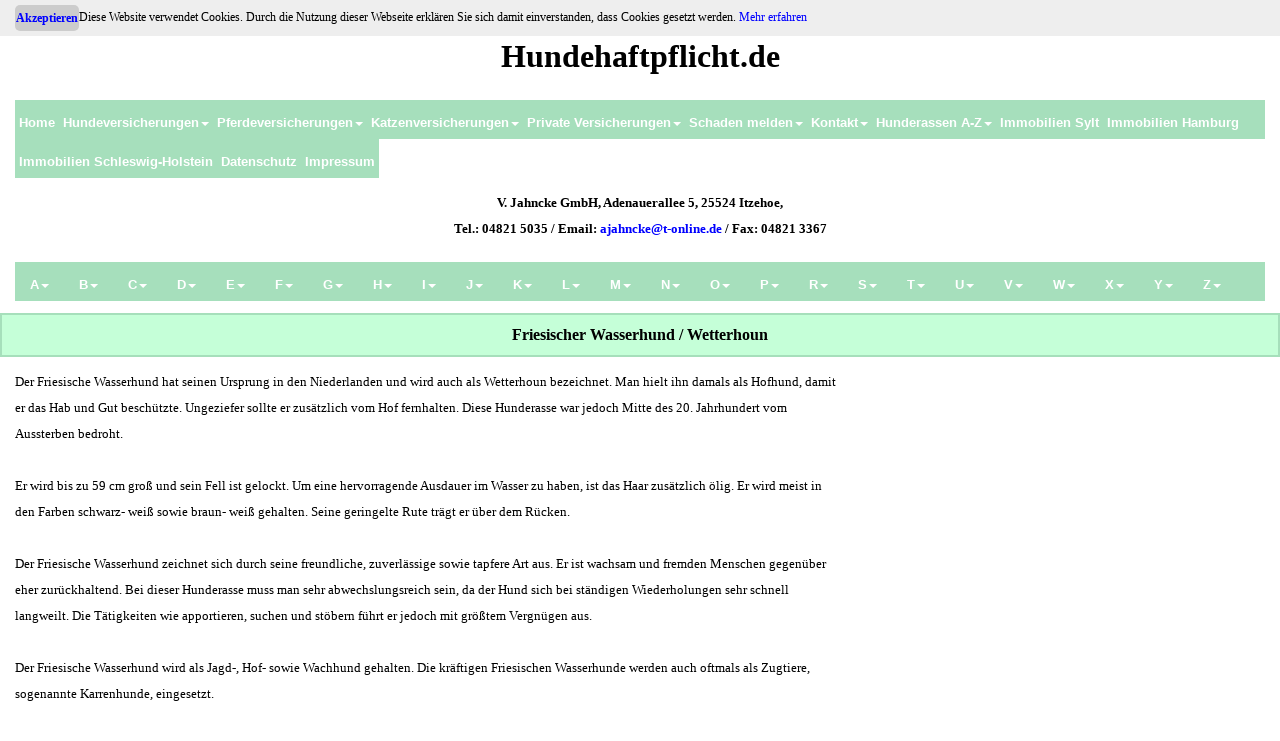

--- FILE ---
content_type: text/html
request_url: https://hundehaftpflicht.de/friesischer-wasserhund.html
body_size: 17325
content:
<!doctype html><html lang="de"><head><meta charset="utf-8"><title>Friesischer Wasserhund - Hundehaftpflicht / Hundehaftpflichtversicherung ab 39,90 €</title><meta name="description" content="Hundehaftpflicht und Hundekrankenversicherung für Friesischer Wasserhund. Hundehaftpflichtversicherung, Hundeversicherung und Hunde-OP-Versicherung für Friesische Wasserhunde."><meta name="keywords" content="Friesischer Wasserhund Hundehaftpflicht, Friesischer Wasserhund Hundekrankenversicherung, Friesischer Wasserhund Hundehaftpflichtversicherung, Friesischer Wasserhund Hundeversicherung, Friesischer Wasserhund Hunde-OP-Versicherung"><meta name="author" content="Marcel Schwardt, Volker Jahncke GmbH"><meta name="robots" content="index, follow"><meta name="viewport" content="width=device-width, initial-scale=1.0"><style>body{background-color:#FFFFFF;color:#000000;font-family:Verdana;font-weight:normal;font-size:13px;line-height:2;margin:0;padding:0;}a{color:#0000FF;text-decoration:none;}a:visited{color:#00008B;}a:active{color:#00008B;}a:hover{color:#0000CD;text-decoration:none;}</style><style>h1,.h1{font-family:Verdana;font-weight:bold;font-size:16px;text-decoration:none;color:#000000;--color:#000000;background-color:transparent;margin:0 0 0 0;padding:0 0 0 0;display:inline;}</style><style>#wb_Master1{clear:both;position:relative;table-layout:fixed;display:table;text-align:center;width:100%;background-color:transparent;background-image:none;border:0px solid #CCCCCC;border-radius:0px;box-sizing:border-box;margin:12px 0 0 0;}#Master1{box-sizing:border-box;padding:0 15px 0 15px;margin-right:auto;margin-left:auto;}#Master1 > .row{margin-right:-15px;margin-left:-15px;}#Master1 > .row > .col-1{box-sizing:border-box;font-size:0;min-height:1px;padding-right:15px;padding-left:15px;position:relative;}#Master1 > .row > .col-1{float:left;}#Master1 > .row > .col-1{background-color:transparent;background-image:none;border:0px solid #FFFFFF;border-radius:0px;width:100%;text-align:left;}#Master1:before,#Master1:after,#Master1 .row:before,#Master1 .row:after{display:table;content:" ";}#Master1:after,#Master1 .row:after{clear:both;}@media (max-width: 768px){#Master1 > .row > .col-1{float:none;width:100%;}}#wb_Mastertext1{background-color:transparent;background-image:none;border:0px solid #FFFFFF;border-radius:0px;padding:0;margin:12px 0 0 0;text-align:center;}#wb_Mastertext1 div{text-align:center;}#wb_Mastertext1{display:block;margin:12px 0 0 0;box-sizing:border-box;width:100%;}#wb_Master2{clear:both;position:relative;table-layout:fixed;display:table;text-align:center;width:100%;background-color:transparent;background-image:none;border:0px solid #CCCCCC;border-radius:0px;box-sizing:border-box;margin:12px 0 0 0;}#Master2{box-sizing:border-box;padding:0 15px 0 15px;margin-right:auto;margin-left:auto;}#Master2 > .row{margin-right:-15px;margin-left:-15px;}#Master2 > .row > .col-1{box-sizing:border-box;font-size:0;min-height:1px;padding-right:15px;padding-left:15px;position:relative;}#Master2 > .row > .col-1{float:left;}#Master2 > .row > .col-1{background-color:transparent;background-image:none;border:0px solid #FFFFFF;border-radius:0px;width:100%;text-align:left;}#Master2:before,#Master2:after,#Master2 .row:before,#Master2 .row:after{display:table;content:" ";}#Master2:after,#Master2 .row:after{clear:both;}@media (max-width: 768px){#Master2 > .row > .col-1{float:none;width:100%;}}#wb_Master3{clear:both;position:relative;table-layout:fixed;display:table;text-align:center;width:100%;background-color:transparent;background-image:none;border:0px solid #CCCCCC;border-radius:0px;box-sizing:border-box;margin:12px 0 0 0;}#Master3{box-sizing:border-box;padding:0 15px 8px 15px;margin-right:auto;margin-left:auto;}#Master3 > .row{margin-right:-15px;margin-left:-15px;}#Master3 > .row > .col-1{box-sizing:border-box;font-size:0;min-height:1px;padding-right:15px;padding-left:15px;position:relative;}#Master3 > .row > .col-1{float:left;}#Master3 > .row > .col-1{background-color:transparent;background-image:none;border:0px solid #FFFFFF;border-radius:0px;width:100%;text-align:left;}#Master3:before,#Master3:after,#Master3 .row:before,#Master3 .row:after{display:table;content:" ";}#Master3:after,#Master3 .row:after{clear:both;}@media (max-width: 768px){#Master3 > .row > .col-1{float:none;width:100%;}}#wb_Mastertext2{background-color:transparent;background-image:none;border:0px solid #FFFFFF;border-radius:0px;padding:0;margin:0;text-align:center;}#wb_Mastertext2 div{text-align:center;}#wb_Mastertext2{display:block;margin:0;box-sizing:border-box;width:100%;}#wb_Master4{clear:both;position:relative;table-layout:fixed;display:table;text-align:center;width:100%;background-color:transparent;background-image:none;border:0px solid #CCCCCC;border-radius:0px;box-sizing:border-box;margin:12px 0 0 0;}#Master4{box-sizing:border-box;padding:0 15px 0 15px;margin-right:auto;margin-left:auto;}#Master4 > .row{margin-right:-15px;margin-left:-15px;}#Master4 > .row > .col-1{box-sizing:border-box;font-size:0;min-height:1px;padding-right:15px;padding-left:15px;position:relative;}#Master4 > .row > .col-1{float:left;}#Master4 > .row > .col-1{background-color:transparent;background-image:none;border:0px solid #FFFFFF;border-radius:0px;width:100%;text-align:left;}#Master4:before,#Master4:after,#Master4 .row:before,#Master4 .row:after{display:table;content:" ";}#Master4:after,#Master4 .row:after{clear:both;}@media (max-width: 768px){#Master4 > .row > .col-1{float:none;width:100%;}}#wb_LayoutGrid1{clear:both;position:relative;table-layout:fixed;display:table;text-align:center;width:100%;background-color:#C5FFD8;background-image:none;border:2px solid #A6DFBB;border-radius:0px;box-sizing:border-box;margin:12px 0 0 0;}#LayoutGrid1{box-sizing:border-box;padding:0 15px 0 15px;margin-right:auto;margin-left:auto;}#LayoutGrid1 > .row{margin-right:-15px;margin-left:-15px;}#LayoutGrid1 > .row > .col-1{box-sizing:border-box;font-size:0;min-height:1px;padding-right:15px;padding-left:15px;position:relative;}#LayoutGrid1 > .row > .col-1{float:left;}#LayoutGrid1 > .row > .col-1{background-color:transparent;background-image:none;border:0px solid #FFFFFF;border-radius:0px;width:100%;text-align:left;}#LayoutGrid1:before,#LayoutGrid1:after,#LayoutGrid1 .row:before,#LayoutGrid1 .row:after{display:table;content:" ";}#LayoutGrid1:after,#LayoutGrid1 .row:after{clear:both;}@media (max-width: 768px){#LayoutGrid1 > .row > .col-1{float:none;width:100%;}}#wb_Text4{background-color:transparent;background-image:none;border:0px solid #FFFFFF;border-radius:0px;padding:0;margin:4px 0 4px 0;text-align:center;}#wb_Text4 div{text-align:center;}#wb_Text4{display:block;margin:4px 0 4px 0;box-sizing:border-box;width:100%;}#wb_LayoutGrid2{clear:both;position:relative;table-layout:fixed;display:table;text-align:center;width:100%;background-color:transparent;background-image:none;border:0px solid #CCCCCC;border-radius:0px;box-sizing:border-box;margin:12px 0 0 0;}#LayoutGrid2{box-sizing:border-box;padding:0 15px 0 15px;margin-right:auto;margin-left:auto;}#LayoutGrid2 > .row{margin-right:-15px;margin-left:-15px;}#LayoutGrid2 > .row > .col-1,#LayoutGrid2 > .row > .col-2{box-sizing:border-box;font-size:0;min-height:1px;padding-right:15px;padding-left:15px;position:relative;}#LayoutGrid2 > .row > .col-1,#LayoutGrid2 > .row > .col-2{float:left;}#LayoutGrid2 > .row > .col-1{background-color:transparent;background-image:none;border:0px solid #FFFFFF;border-radius:0px;width:66.66666667%;text-align:left;}#LayoutGrid2 > .row > .col-2{background-color:transparent;background-image:none;border:0px solid #FFFFFF;border-radius:0px;width:33.33333333%;text-align:left;}#LayoutGrid2:before,#LayoutGrid2:after,#LayoutGrid2 .row:before,#LayoutGrid2 .row:after{display:table;content:" ";}#LayoutGrid2:after,#LayoutGrid2 .row:after{clear:both;}@media (max-width: 768px){#LayoutGrid2 > .row > .col-1,#LayoutGrid2 > .row > .col-2{float:none;width:100%;}}#wb_Text3{background-color:transparent;background-image:none;border:0px solid #FFFFFF;border-radius:0px;padding:0;margin:0;text-align:left;}#wb_Text3{color:#000000;font-family:Verdana;font-weight:normal;font-size:13px;}#wb_Text3 div{text-align:left;}#wb_Text3{display:block;margin:0;box-sizing:border-box;width:100%;}#wb_ResponsiveMenuMaster2{display:block;font-family:Arial;font-weight:bold;text-align:left;width:100%;z-index:1111  !important;}#ResponsiveMenuMaster2{background-color:#A6DFBC;height:39px;}#wb_ResponsiveMenuMaster2 ul{list-style:none;margin:0;padding:0;position:relative;}#wb_ResponsiveMenuMaster2 ul:after{clear:both;content:"";display:block;}#wb_ResponsiveMenuMaster2 ul li{border-radius:0;display:list-item;float:left;list-style:none;z-index:9999;}#wb_ResponsiveMenuMaster2 ul li i{font-size:4px;width:4px;margin-bottom:0px;}#wb_ResponsiveMenuMaster2 ul li a{background-color:#A6DFBC;color:#FFFFFF;font-family:Arial;font-weight:bold;font-size:13px;font-style:normal;text-decoration:none;text-transform:none;padding:10px 15px 10px 15px;text-align:center;}#wb_ResponsiveMenuMaster2 > ul > li > a{height:19px;}.ResponsiveMenuMaster2 a{display:block;}#wb_ResponsiveMenuMaster2 li:hover > a,#wb_ResponsiveMenuMaster2 li .active{background-color:#C5FFD8;color:#FFFFFF;}#wb_ResponsiveMenuMaster2 ul ul{display:none;position:absolute;top:39px;}#wb_ResponsiveMenuMaster2 ul li:hover > ul{display:list-item;}#wb_ResponsiveMenuMaster2 ul ul li{float:none;position:relative;width:540px;}#wb_ResponsiveMenuMaster2 ul ul li a{background-color:#A6DFBC;border:0px solid #A6DFBC;color:#FFFFFF;}#wb_ResponsiveMenuMaster2 ul ul li:hover > a,#wb_ResponsiveMenuMaster2 ul ul li .active{background-color:#C5FFD8;color:#FFFFFF;}#wb_ResponsiveMenuMaster2 ul ul li i{margin-right:1px;vertical-align:middle;}#wb_ResponsiveMenuMaster2 ul ul li a{padding-top:10px;padding-right:15px;padding-bottom:10px;text-align:left;vertical-align:middle;}#wb_ResponsiveMenuMaster2 ul ul ul li{left:540px;position:relative;top:-39px;}#wb_ResponsiveMenuMaster2 .arrow-down{display:inline-block;width:0;height:0;margin-left:2px;vertical-align:middle;border-top:4px solid #FFFFFF;border-right:4px solid transparent;border-left:4px solid transparent;border-bottom:0 dotted;}#wb_ResponsiveMenuMaster2 .arrow-left{display:inline-block;width:0;height:0;margin-left:2px;vertical-align:middle;border-left:4px solid #FFFFFF;border-top:4px solid transparent;border-bottom:4px solid transparent;border-right:0 dotted;}#wb_ResponsiveMenuMaster2 li:hover > a .arrow-down,#wb_ResponsiveMenuMaster2 li .active .arrow-down{border-top-color:#FFFFFF;}#wb_ResponsiveMenuMaster2 ul ul li:hover > a .arrow-left,#wb_ResponsiveMenuMaster2 ul ul li .active .arrow-left{border-left-color:#FFFFFF;}#wb_ResponsiveMenuMaster2 .toggle,[id^=ResponsiveMenuMaster2-submenu]{display:none;}@media all and (max-width:768px){#wb_ResponsiveMenuMaster2{margin:0;text-align:left;}#wb_ResponsiveMenuMaster2 ul li a,#wb_ResponsiveMenuMaster2 .toggle{font-size:13px;font-weight:bold;font-style:normal;text-decoration:none;text-transform:none;padding:10px 15px 10px 15px;}#wb_ResponsiveMenuMaster2 .toggle + a{display:none  !important;}.ResponsiveMenuMaster2{display:none;z-index:9999;}#ResponsiveMenuMaster2{background-color:transparent;}#wb_ResponsiveMenuMaster2 > ul > li > a{height:auto  !important;margin:0;}#wb_ResponsiveMenuMaster2 .toggle{display:block;background-color:#A6DFBC;color:#FFFFFF;padding:0 15px 0 15px;line-height:36px;text-decoration:none;border:none;position:relative;}#wb_ResponsiveMenuMaster2 .toggle:hover{background-color:#C5FFD8;color:#FFFFFF;}[id^=ResponsiveMenuMaster2-submenu]:checked + ul{display:block  !important;}#ResponsiveMenuMaster2-title{height:39px  !important;line-height:39px  !important;text-align:center;}#wb_ResponsiveMenuMaster2 ul li{display:block;width:100%  !important;text-align:left;}#wb_ResponsiveMenuMaster2 ul ul .toggle,#wb_ResponsiveMenuMaster2 ul ul a{padding:0 30px;}#wb_ResponsiveMenuMaster2 a:hover,#wb_ResponsiveMenuMaster2 ul ul ul a{background-color:#A6DFBC;color:#FFFFFF;}#wb_ResponsiveMenuMaster2 ul li ul li .toggle,#wb_ResponsiveMenuMaster2 ul ul a{background-color:#A6DFBC;color:#FFFFFF;}#wb_ResponsiveMenuMaster2 ul ul ul a{padding:10px 15px 10px 45px;}#wb_ResponsiveMenuMaster2 ul li a{text-align:left;}#wb_ResponsiveMenuMaster2 ul li a br{display:none;}#wb_ResponsiveMenuMaster2 ul li i{margin-right:1px;}#wb_ResponsiveMenuMaster2 ul ul{float:none;position:static;}#wb_ResponsiveMenuMaster2 ul ul li:hover > ul,#wb_ResponsiveMenuMaster2 ul li:hover > ul{display:none;}#wb_ResponsiveMenuMaster2 ul ul li{display:block;width:100%;}#wb_ResponsiveMenuMaster2 ul ul ul li{position:static;}#ResponsiveMenuMaster2-icon{display:block;position:absolute;left:15px;top:7px;user-select:none;}#ResponsiveMenuMaster2-icon span{display:block;margin-top:4px;height:2px;background-color:#FFFFFF;color:#FFFFFF;width:24px;}#wb_ResponsiveMenuMaster2 ul li ul li .toggle:hover{background-color:#C5FFD8;color:#FFFFFF;}#wb_ResponsiveMenuMaster2 .toggle .arrow-down{border-top-color:#FFFFFF;}#wb_ResponsiveMenuMaster2 .toggle:hover .arrow-down,#wb_ResponsiveMenuMaster2 li .active .arrow-down{border-top-color:#FFFFFF;}#wb_ResponsiveMenuMaster2 ul li ul li .toggle .arrow-down{border-top-color:#FFFFFF;}#wb_ResponsiveMenuMaster2 ul li ul li .toggle:hover .arrow-down,#wb_ResponsiveMenuMaster2 ul li ul li .active .arrow-down{border-top-color:#FFFFFF;}}#wb_Master5{clear:both;position:relative;table-layout:fixed;display:table;text-align:center;width:100%;background-color:transparent;background-image:none;border:0px solid #CCCCCC;border-radius:0px;box-sizing:border-box;margin:20px 0 0 0;}#Master5{box-sizing:border-box;padding:0 15px 0 15px;margin-right:auto;margin-left:auto;}#Master5 > .row{margin-right:-15px;margin-left:-15px;}#Master5 > .row > .col-1,#Master5 > .row > .col-2,#Master5 > .row > .col-3{box-sizing:border-box;font-size:0;min-height:1px;padding-right:15px;padding-left:15px;position:relative;}#Master5 > .row > .col-1,#Master5 > .row > .col-2,#Master5 > .row > .col-3{float:left;}#Master5 > .row > .col-1{background-color:transparent;background-image:none;border:0px solid #FFFFFF;border-radius:0px;width:33.33333333%;text-align:left;}#Master5 > .row > .col-2{background-color:transparent;background-image:none;border:0px solid #FFFFFF;border-radius:0px;width:33.33333333%;text-align:left;}#Master5 > .row > .col-3{background-color:transparent;background-image:none;border:0px solid #FFFFFF;border-radius:0px;width:33.33333333%;text-align:left;}#Master5:before,#Master5:after,#Master5 .row:before,#Master5 .row:after{display:table;content:" ";}#Master5:after,#Master5 .row:after{clear:both;}@media (max-width: 768px){#Master5 > .row > .col-1,#Master5 > .row > .col-2,#Master5 > .row > .col-3{float:none;width:100%;}}#wb_Mastertext3{background-color:#C5FFD8;background-image:none;border:2px solid #A6DFBB;border-radius:0px;padding:0;margin:4px 0 4px 0;text-align:center;}#wb_Mastertext3 div{text-align:center;}#wb_Mastertext3{display:block;margin:4px 0 4px 0;box-sizing:border-box;width:100%;}#wb_Mastertext4{background-color:#C5FFD8;background-image:none;border:2px solid #A6DFBB;border-radius:0px;padding:0;margin:4px 0 4px 0;text-align:center;}#wb_Mastertext4 div{text-align:center;}#wb_Mastertext4{display:block;margin:4px 0 4px 0;box-sizing:border-box;width:100%;}#wb_ResponsiveMenuMaster1{display:block;font-family:Arial;font-weight:bold;text-align:left;width:100%;z-index:1111  !important;}#ResponsiveMenuMaster1{background-color:#A6DFBC;height:39px;}#wb_ResponsiveMenuMaster1 ul{list-style:none;margin:0;padding:0;position:relative;}#wb_ResponsiveMenuMaster1 ul:after{clear:both;content:"";display:block;}#wb_ResponsiveMenuMaster1 ul li{border-radius:0;display:list-item;float:left;list-style:none;z-index:9999;}#wb_ResponsiveMenuMaster1 ul li i{font-size:4px;width:4px;margin-bottom:0px;}#wb_ResponsiveMenuMaster1 ul li a{background-color:#A6DFBC;color:#FFFFFF;font-family:Arial;font-weight:bold;font-size:13px;font-style:normal;text-decoration:none;text-transform:none;padding:10px 4px 10px 4px;text-align:center;}#wb_ResponsiveMenuMaster1 > ul > li > a{height:19px;}.ResponsiveMenuMaster1 a{display:block;}#wb_ResponsiveMenuMaster1 li:hover > a,#wb_ResponsiveMenuMaster1 li .active{background-color:#C5FFD8;color:#FFFFFF;}#wb_ResponsiveMenuMaster1 ul ul{display:none;position:absolute;top:39px;}#wb_ResponsiveMenuMaster1 ul li:hover > ul{display:list-item;}#wb_ResponsiveMenuMaster1 ul ul li{float:none;position:relative;width:254px;}#wb_ResponsiveMenuMaster1 ul ul li a{background-color:#A6DFBC;border:0px solid #A6DFBC;color:#FFFFFF;}#wb_ResponsiveMenuMaster1 ul ul li:hover > a,#wb_ResponsiveMenuMaster1 ul ul li .active{background-color:#C5FFD8;color:#FFFFFF;}#wb_ResponsiveMenuMaster1 ul ul li i{margin-right:1px;vertical-align:middle;}#wb_ResponsiveMenuMaster1 ul ul li a{padding-top:10px;padding-right:4px;padding-bottom:10px;text-align:left;vertical-align:middle;}#wb_ResponsiveMenuMaster1 ul ul ul li{left:254px;position:relative;top:-39px;}#wb_ResponsiveMenuMaster1 .arrow-down{display:inline-block;width:0;height:0;margin-left:2px;vertical-align:middle;border-top:4px solid #FFFFFF;border-right:4px solid transparent;border-left:4px solid transparent;border-bottom:0 dotted;}#wb_ResponsiveMenuMaster1 .arrow-left{display:inline-block;width:0;height:0;margin-left:2px;vertical-align:middle;border-left:4px solid #FFFFFF;border-top:4px solid transparent;border-bottom:4px solid transparent;border-right:0 dotted;}#wb_ResponsiveMenuMaster1 li:hover > a .arrow-down,#wb_ResponsiveMenuMaster1 li .active .arrow-down{border-top-color:#FFFFFF;}#wb_ResponsiveMenuMaster1 ul ul li:hover > a .arrow-left,#wb_ResponsiveMenuMaster1 ul ul li .active .arrow-left{border-left-color:#FFFFFF;}#wb_ResponsiveMenuMaster1 .toggle,[id^=ResponsiveMenuMaster1-submenu]{display:none;}@media all and (max-width:768px){#wb_ResponsiveMenuMaster1{margin:0;text-align:left;}#wb_ResponsiveMenuMaster1 ul li a,#wb_ResponsiveMenuMaster1 .toggle{font-size:13px;font-weight:bold;font-style:normal;text-decoration:none;text-transform:none;padding:10px 4px 10px 4px;}#wb_ResponsiveMenuMaster1 .toggle + a{display:none  !important;}.ResponsiveMenuMaster1{display:none;z-index:9999;}#ResponsiveMenuMaster1{background-color:transparent;}#wb_ResponsiveMenuMaster1 > ul > li > a{height:auto  !important;margin:0;}#wb_ResponsiveMenuMaster1 .toggle{display:block;background-color:#A6DFBC;color:#FFFFFF;padding:0 4px 0 4px;line-height:36px;text-decoration:none;border:none;position:relative;}#wb_ResponsiveMenuMaster1 .toggle:hover{background-color:#C5FFD8;color:#FFFFFF;}[id^=ResponsiveMenuMaster1-submenu]:checked + ul{display:block  !important;}#ResponsiveMenuMaster1-title{height:39px  !important;line-height:39px  !important;text-align:left;}#wb_ResponsiveMenuMaster1 ul li{display:block;width:100%  !important;text-align:left;}#wb_ResponsiveMenuMaster1 ul ul .toggle,#wb_ResponsiveMenuMaster1 ul ul a{padding:0 8px;}#wb_ResponsiveMenuMaster1 a:hover,#wb_ResponsiveMenuMaster1 ul ul ul a{background-color:#A6DFBC;color:#FFFFFF;}#wb_ResponsiveMenuMaster1 ul li ul li .toggle,#wb_ResponsiveMenuMaster1 ul ul a{background-color:#A6DFBC;color:#FFFFFF;}#wb_ResponsiveMenuMaster1 ul ul ul a{padding:10px 4px 10px 12px;}#wb_ResponsiveMenuMaster1 ul li a{text-align:left;}#wb_ResponsiveMenuMaster1 ul li a br{display:none;}#wb_ResponsiveMenuMaster1 ul li i{margin-right:1px;}#wb_ResponsiveMenuMaster1 ul ul{float:none;position:static;}#wb_ResponsiveMenuMaster1 ul ul li:hover > ul,#wb_ResponsiveMenuMaster1 ul li:hover > ul{display:none;}#wb_ResponsiveMenuMaster1 ul ul li{display:block;width:100%;}#wb_ResponsiveMenuMaster1 ul ul ul li{position:static;}#ResponsiveMenuMaster1-icon{display:block;position:absolute;right:4px;top:7px;user-select:none;}#ResponsiveMenuMaster1-icon span{display:block;margin-top:4px;height:2px;background-color:#FFFFFF;color:#FFFFFF;width:24px;}#wb_ResponsiveMenuMaster1 ul li ul li .toggle:hover{background-color:#C5FFD8;color:#FFFFFF;}#wb_ResponsiveMenuMaster1 .toggle .arrow-down{border-top-color:#FFFFFF;}#wb_ResponsiveMenuMaster1 .toggle:hover .arrow-down,#wb_ResponsiveMenuMaster1 li .active .arrow-down{border-top-color:#FFFFFF;}#wb_ResponsiveMenuMaster1 ul li ul li .toggle .arrow-down{border-top-color:#FFFFFF;}#wb_ResponsiveMenuMaster1 ul li ul li .toggle:hover .arrow-down,#wb_ResponsiveMenuMaster1 ul li ul li .active .arrow-down{border-top-color:#FFFFFF;}}#wb_ResponsiveMenuMaster2{display:block;width:100%;z-index:3;}#wb_ResponsiveMenuMaster1{display:block;width:100%;z-index:1;}#wb_uid2{color:#000000;}#wb_uid1{color:#000000;font-family:"Verdana";font-size:13px;}#wb_uid0{color:#000000;font-family:"Tahoma";font-size:32px;}</style><!-- Einfügen Google Analystics code here --></head><body><div id="wb_Master1"><div id="Master1"><div class="row"><div class="col-1"><div id="wb_Mastertext1"><span id="wb_uid0"><strong>Hundehaftpflicht.de</strong></span></div></div></div></div></div><div id="wb_Master2"><div id="Master2"><div class="row"><div class="col-1"><div id="wb_ResponsiveMenuMaster1"><label class="toggle" for="ResponsiveMenuMaster1-submenu" id="ResponsiveMenuMaster1-title">Menü<span id="ResponsiveMenuMaster1-icon"><span>&nbsp;</span><span>&nbsp;</span><span>&nbsp;</span></span></label><input type="checkbox" id="ResponsiveMenuMaster1-submenu"><ul class="ResponsiveMenuMaster1" id="ResponsiveMenuMaster1" role="menu"><li role="menuitem"><a href="./index.html" title="Home" class="nav-link">Home</a></li><li role="menuitem"><label for="ResponsiveMenuMaster1-submenu-0" class="toggle">Hundeversicherungen<span class="arrow-down"></span></label><a href="./index.html" title="Hundeversicherungen" class="nav-link">Hundeversicherungen<span class="arrow-down"></span></a><input type="checkbox" id="ResponsiveMenuMaster1-submenu-0"><ul role="menu"><li role="menuitem"><a href="./index.html" title="Hundehaftpflicht" class="nav-link">Hundehaftpflicht</a></li><li role="menuitem"><a href="http://www.hundekrankenversicherung.de/hunde-op-versicherung.html" title="Hunde-OP-Versicherung" class="nav-link">Hunde-OP-Versicherung</a></li><li role="menuitem"><a href="http://www.hundekrankenversicherung.de/hundekrankenversicherung.html" title="Hundekrankenversicherung" class="nav-link">Hundekrankenversicherung</a></li><li role="menuitem"><a href="http://www.hundekrankenversicherung.de/hunde-kombi.html" title="Hunde-Kombinationsversicherung" class="nav-link">Hunde-Kombi-Versicherung</a></li></ul></li><li role="menuitem"><label for="ResponsiveMenuMaster1-submenu-1" class="toggle">Pferdeversicherungen<span class="arrow-down"></span></label><a href="http://www.pferdehaftpflicht.de" title="Pferdeversicherungen" class="nav-link">Pferdeversicherungen<span class="arrow-down"></span></a><input type="checkbox" id="ResponsiveMenuMaster1-submenu-1"><ul role="menu"><li role="menuitem"><a href="http://www.pferdehaftpflicht.de" title="Pferdehaftpflicht" class="nav-link">Pferdehaftpflicht</a></li><li role="menuitem"><a href="http://www.pferdekrankenversicherung.de/pferde-op-versicherung.html" title="Pferde-OP-Versicherung" class="nav-link">Pferde-OP-Versicherung</a></li><li role="menuitem"><a href="http://www.pferdekrankenversicherung.de/pferdekrankenversicherung.html" title="Pferdekrankenversicherung" class="nav-link">Pferdekrankenversicherung</a></li><li role="menuitem"><a href="http://www.pferdekrankenversicherung.de/pferde-kombi.html" title="Pferde-Kombi-Versicherung" class="nav-link">Pferde-Kombi-Versicherung</a></li><li role="menuitem"><a href="http://www.pferdelebensversicherung.de" title="Pferdelebensversicherung" class="nav-link">Pferdelebensversicherung</a></li></ul></li><li role="menuitem"><label for="ResponsiveMenuMaster1-submenu-2" class="toggle">Katzenversicherungen<span class="arrow-down"></span></label><a href="http://www.katzenkrankenversicherung.de" title="Katzenversicherungen" class="nav-link">Katzenversicherungen<span class="arrow-down"></span></a><input type="checkbox" id="ResponsiveMenuMaster1-submenu-2"><ul role="menu"><li role="menuitem"><a href="http://www.katzenkrankenversicherung.de/katzen-op-versicherung.html" title="Katzen-OP-Versicherung" class="nav-link">Katzen-OP-Versicherung</a></li><li role="menuitem"><a href="http://www.katzenkrankenversicherung.de/katzenkrankenversicherung.html" title="Katzenkrankenversicherung" class="nav-link">Katzenkrankenversicherung</a></li></ul></li><li role="menuitem"><label for="ResponsiveMenuMaster1-submenu-3" class="toggle">Private&nbsp;Versicherungen<span class="arrow-down"></span></label><a href="http://www.preisgünstiger-versichern.de" title="Private Versicherungen" class="nav-link">Private&nbsp;Versicherungen<span class="arrow-down"></span></a><input type="checkbox" id="ResponsiveMenuMaster1-submenu-3"><ul role="menu"><li role="menuitem"><a href="http://www.preisgünstiger-versichern.de/gewasserschadenhaftpflicht.html" title="Gewässerschadenhaftpflicht" class="nav-link">Gewässerschadenhaftpflicht</a></li><li role="menuitem"><a href="http://www.preisgünstiger-versichern.de/glasbruchversicherung.html" title="Glasbruchversicherung" class="nav-link">Glasbruchversicherung</a></li><li role="menuitem"><a href="http://www.preisgünstiger-versichern.de/haus--und-grundbesitzerhaftpflicht.html" title="Haus- und Grundbesitzerhaftpflicht" class="nav-link">Haus-&nbsp;und&nbsp;Grundbesitzerhaftpflicht</a></li><li role="menuitem"><a href="http://www.preisgünstiger-versichern.de/hausratversicherung.html" title="Hausratversicherung" class="nav-link">Hausratversicherung</a></li><li role="menuitem"><a href="http://www.jagdhaftpflichtversicherung.de" title="Jagdhaftpflichtversicherung" class="nav-link">Jagdhaftpflichtversicherung</a></li><li role="menuitem"><a href="http://www.preisgünstiger-versichern.de/kfz-versicherung.html" title="KFZ-Versicherung" class="nav-link">KFZ-Versicherung</a></li><li role="menuitem"><a href="http://www.preisgünstiger-versichern.de/krankenzusatzversicherung.html" title="Krankenzusatzversicherung" class="nav-link">Krankenzusatzversicherung</a></li><li role="menuitem"><a href="http://www.preisgünstiger-versichern.de/private-krankenversicherung.html" title="Private Krankenversicherung" class="nav-link">Private&nbsp;Krankenversicherung</a></li><li role="menuitem"><a href="http://www.privathaftpflichtversicherungen.org" title="Privathaftpflichtversicherung" class="nav-link">Privathaftpflichtversicherung</a></li><li role="menuitem"><a href="http://www.preisgünstiger-versichern.de/rechtsschutzversicherung.html" title="Rechtsschutzversicherung" class="nav-link">Rechtsschutzversicherung</a></li><li role="menuitem"><a href="http://www.preisgünstiger-versichern.de/sterbegeldversicherung.html" title="Sterbegeldversicherung" class="nav-link">Sterbegeldversicherung</a></li><li role="menuitem"><a href="http://www.preisgünstiger-versichern.de/unfallversicherung.html" title="Unfallversicherung" class="nav-link">Unfallversicherung</a></li><li role="menuitem"><a href="http://www.preisgünstiger-versichern.de/wohngebaudeversicherung.html" title="Wohngebäudeversicherung" class="nav-link">Wohngebäudeversicherung</a></li></ul></li><li role="menuitem"><label for="ResponsiveMenuMaster1-submenu-4" class="toggle">Schaden&nbsp;melden<span class="arrow-down"></span></label><a href="./schadenanzeigen.html" title="Schaden melden" class="nav-link">Schaden&nbsp;melden<span class="arrow-down"></span></a><input type="checkbox" id="ResponsiveMenuMaster1-submenu-4"><ul role="menu"><li role="menuitem"><a href="./schadenanzeigen.html" title="Download Schadenanzeige" class="nav-link">Download&nbsp;Schadenanzeige</a></li><li role="menuitem"><a href="./schadenanzeige_anfordern.php" title="Schadenanzeige anfordern" class="nav-link">Schadenanzeige&nbsp;anfordern</a></li></ul></li><li role="menuitem"><label for="ResponsiveMenuMaster1-submenu-5" class="toggle">Kontakt<span class="arrow-down"></span></label><a href="./kontakt.php" title="Kontakt" class="nav-link">Kontakt<span class="arrow-down"></span></a><input type="checkbox" id="ResponsiveMenuMaster1-submenu-5"><ul role="menu"><li role="menuitem"><a href="./rueckruf.php" title="Rückruf vereinbaren" class="nav-link">Rückruf&nbsp;vereinbaren</a></li><li role="menuitem"><a href="./beschwerde.php" title="Beschwerdemanagement" class="nav-link">Beschwerdemanagement</a></li></ul></li><li role="menuitem"><label for="ResponsiveMenuMaster1-submenu-6" class="toggle">Hunderassen&nbsp;A-Z<span class="arrow-down"></span></label><a href="./hunderassen_a-z.html" title="Hunderassen von A bis Z" class="nav-link">Hunderassen&nbsp;A-Z<span class="arrow-down"></span></a><input type="checkbox" id="ResponsiveMenuMaster1-submenu-6"><ul role="menu"><li role="menuitem"><a href="./hunderassen-a.html" title="Hunderassen A" class="nav-link">Hunderassen&nbsp;A</a></li><li role="menuitem"><a href="./hunderassen-b.html" title="Hunderassen B" class="nav-link">Hunderassen&nbsp;B</a></li><li role="menuitem"><a href="./hunderassen-c.html" title="Hunderassen C" class="nav-link">Hunderassen&nbsp;C</a></li><li role="menuitem"><a href="./hunderassen-d.html" title="Hunderassen D" class="nav-link">Hunderassen&nbsp;D</a></li><li role="menuitem"><a href="./hunderassen-e.html" title="Hunderassen E" class="nav-link">Hunderassen&nbsp;E</a></li><li role="menuitem"><a href="./hunderassen-f.html" title="Hunderassen F" class="nav-link">Hunderassen&nbsp;F</a></li><li role="menuitem"><a href="./hunderassen-g.html" title="Hunderassen G" class="nav-link">Hunderassen&nbsp;G</a></li><li role="menuitem"><a href="./hunderassen-h.html" title="Hunderassen H" class="nav-link">Hunderassen&nbsp;H</a></li><li role="menuitem"><a href="./hunderassen-i.html" title="Hunderassen I" class="nav-link">Hunderassen&nbsp;I</a></li><li role="menuitem"><a href="./hunderassen-j.html" title="Hunderassen J" class="nav-link">Hunderassen&nbsp;J</a></li><li role="menuitem"><a href="./hunderassen-k.html" title="Hunderassen K" class="nav-link">Hunderassen&nbsp;K</a></li><li role="menuitem"><a href="./hunderassen-l.html" title="Hunderassen L" class="nav-link">Hunderassen&nbsp;L</a></li><li role="menuitem"><a href="./hunderassen-m.html" title="Hunderassen M" class="nav-link">Hunderassen&nbsp;M</a></li><li role="menuitem"><a href="./hunderassen-n.html" title="Hunderassen N" class="nav-link">Hunderassen&nbsp;N</a></li><li role="menuitem"><a href="./hunderassen-o.html" title="Hunderassen O" class="nav-link">Hunderassen&nbsp;O</a></li><li role="menuitem"><a href="./hunderassen-p.html" title="Hunderassen P" class="nav-link">Hunderassen&nbsp;P</a></li><li role="menuitem"><a href="./hunderassen-r.html" title="Hunderassen R" class="nav-link">Hunderassen&nbsp;R</a></li><li role="menuitem"><a href="./hunderassen-s.html" title="Hunderassen S" class="nav-link">Hunderassen&nbsp;S</a></li><li role="menuitem"><a href="./hunderassen-t.html" title="Hunderassen T" class="nav-link">Hunderassen&nbsp;T</a></li><li role="menuitem"><a href="./hunderassen-u.html" title="Hunderassen U" class="nav-link">Hunderassen&nbsp;U</a></li><li role="menuitem"><a href="./hunderassen-v.html" title="Hunderassen V" class="nav-link">Hunderassen&nbsp;V</a></li><li role="menuitem"><a href="./hunderassen-w.html" title="Hunderassen W" class="nav-link">Hunderassen&nbsp;W</a></li><li role="menuitem"><a href="./hunderassen-x.html" title="Hunderassen X" class="nav-link">Hunderassen&nbsp;X</a></li><li role="menuitem"><a href="./hunderassen-y.html" title="Hunderassen Y" class="nav-link">Hunderassen&nbsp;Y</a></li><li role="menuitem"><a href="./hunderassen-z.html" title="Hunderassen Z" class="nav-link">Hunderassen&nbsp;Z</a></li></ul></li><li role="menuitem"><a href="http://www.sylt-makler.com/immobilienverkauf.html" title="Immobilien Sylt" class="nav-link">Immobilien&nbsp;Sylt</a></li><li role="menuitem"><a href="http://www.hamburg-rotherbaum-immobilienmakler.de/Immobilienangebote/immobilienangebote.html" title="Immobilien Hamburg" class="nav-link">Immobilien&nbsp;Hamburg</a></li><li role="menuitem"><a href="http://www.jahncke-gmbh.de" title="Immobilien Schleswig-Holstein" class="nav-link">Immobilien&nbsp;Schleswig-Holstein</a></li><li role="menuitem"><a href="./datenschutz.html" title="Datenschutz" class="nav-link">Datenschutz</a></li><li role="menuitem"><a href="./impressum.html" title="Impressum" class="nav-link">Impressum</a></li></ul></div></div></div></div></div><div id="wb_Master3"><div id="Master3"><div class="row"><div class="col-1"><div id="wb_Mastertext2"><span id="wb_uid1"><strong>V. Jahncke GmbH, Adenauerallee 5, 25524 Itzehoe,<br>Tel.: 04821 5035 / Email: <a href="mailto:ajahncke@t-online.de">ajahncke@t-online.de</a> / Fax: 04821 3367</strong></span></div></div></div></div></div><div id="wb_Master4"><div id="Master4"><div class="row"><div class="col-1"><div id="wb_ResponsiveMenuMaster2"><label class="toggle" for="ResponsiveMenuMaster2-submenu" id="ResponsiveMenuMaster2-title">Hunderassen<span id="ResponsiveMenuMaster2-icon"><span>&nbsp;</span><span>&nbsp;</span><span>&nbsp;</span></span></label><input type="checkbox" id="ResponsiveMenuMaster2-submenu"><ul class="ResponsiveMenuMaster2" id="ResponsiveMenuMaster2" role="menu"><li role="menuitem"><label for="ResponsiveMenuMaster2-submenu-0" class="toggle">A<span class="arrow-down"></span></label><a href="./hunderassen-a.html" title="A" class="nav-link">A<span class="arrow-down"></span></a><input type="checkbox" id="ResponsiveMenuMaster2-submenu-0"><ul role="menu"><li role="menuitem"><a href="./affenpinscher.html" title="Affenpinscher" class="nav-link">Affenpinscher</a></li><li role="menuitem"><a href="./afghan-hound.html" title="Afghan Hound" class="nav-link">Afghan&nbsp;Hound</a></li><li role="menuitem"><a href="./aidi.html" title="Aidi" class="nav-link">Aidi</a></li><li role="menuitem"><a href="./akita-inu.html" title="Akita Inu" class="nav-link">Akita&nbsp;Inu</a></li><li role="menuitem"><a href="./alano.html" title="Alano" class="nav-link">Alano</a></li><li role="menuitem"><a href="./alapaha-blue-blood-bulldog.html" title="Alapaha Blue Blood Bulldog" class="nav-link">Alapaha&nbsp;Blue&nbsp;Blood&nbsp;Bulldog</a></li><li role="menuitem"><a href="./alaskan-husky.html" title="Alaskan Husky" class="nav-link">Alaskan&nbsp;Husky</a></li><li role="menuitem"><a href="./alaskan-malamute.html" title="Alaskan Malamute" class="nav-link">Alaskan&nbsp;Malamute</a></li><li role="menuitem"><a href="./alpenlandische-dachsbracke.html" title="Alpenländische Dachsbracke" class="nav-link">Alpenländische&nbsp;Dachsbracke</a></li><li role="menuitem"><a href="./altdanischer-vorstehhund.html" title="Altdänischer Vorstehhund" class="nav-link">Altdänischer&nbsp;Vorstehhund</a></li><li role="menuitem"><a href="./american-akita.html" title="American Akita" class="nav-link">American&nbsp;Akita</a></li><li role="menuitem"><a href="./american-bulldog.html" title="American Bulldog" class="nav-link">American&nbsp;Bulldog</a></li><li role="menuitem"><a href="./american-eskimo-dog.html" title="American Eskimo Dog" class="nav-link">American&nbsp;Eskimo&nbsp;Dog</a></li><li role="menuitem"><a href="./american-foxhound.html" title="American Foxhound" class="nav-link">American&nbsp;Foxhound</a></li><li role="menuitem"><a href="./american-toy-terrier.html" title="American Toy Terrier" class="nav-link">American&nbsp;Toy&nbsp;Terrier</a></li><li role="menuitem"><a href="./american-water-spaniel.html" title="American Water Spaniel" class="nav-link">American&nbsp;Water&nbsp;Spaniel</a></li><li role="menuitem"><a href="./amerikanischer-akita-inu.html" title="Amerikanischer Akita Inu" class="nav-link">Amerikanischer&nbsp;Akita&nbsp;Inu</a></li><li role="menuitem"><a href="./amerikanischer-cocker-spaniel.html" title="Amerikanischer Cocker Spaniel" class="nav-link">Amerikanischer&nbsp;Cocker&nbsp;Spaniel</a></li><li role="menuitem"><a href="./anatolischer-hirtenhund.html" title="Anatolischer Hirtenhund" class="nav-link">Anatolischer&nbsp;Hirtenhund</a></li><li role="menuitem"><a href="./anglo-francais-de-petite-venerie.html" title="Anglo-Français de petite vénerie" class="nav-link">Anglo-Français&nbsp;de&nbsp;petite&nbsp;vénerie</a></li><li role="menuitem"><a href="./appenzeller-sennenhund.html" title="Appenzeller Sennenhund" class="nav-link">Appenzeller&nbsp;Sennenhund</a></li><li role="menuitem"><a href="./arabischer-windhund.html" title="Arabischer Windhund" class="nav-link">Arabischer&nbsp;Windhund</a></li><li role="menuitem"><a href="./ariegeois.html" title="Ariégeois" class="nav-link">Ariégeois</a></li><li role="menuitem"><a href="./australian-cattle-dog.html" title="Australian Cattle Dog" class="nav-link">Australian&nbsp;Cattle&nbsp;Dog</a></li><li role="menuitem"><a href="./australian-kelpie.html" title="Australian Kelpie" class="nav-link">Australian&nbsp;Kelpie</a></li><li role="menuitem"><a href="./australian-shepherd.html" title="Australian Shepherd" class="nav-link">Australian&nbsp;Shepherd</a></li><li role="menuitem"><a href="./australian-silky-terrier.html" title="Australian Silky Terrier" class="nav-link">Australian&nbsp;Silky&nbsp;Terrier</a></li><li role="menuitem"><a href="./australian-terrier.html" title="Australian Terrier" class="nav-link">Australian&nbsp;Terrier</a></li><li role="menuitem"><a href="./azawakh.html" title="Azawakh" class="nav-link">Azawakh</a></li></ul></li><li role="menuitem"><label for="ResponsiveMenuMaster2-submenu-1" class="toggle">B<span class="arrow-down"></span></label><a href="./hunderassen-b.html" title="B" class="nav-link">B<span class="arrow-down"></span></a><input type="checkbox" id="ResponsiveMenuMaster2-submenu-1"><ul role="menu"><li role="menuitem"><a href="./bangara-mastiff.html" title="Bangara-Mastiff" class="nav-link">Bangara-Mastiff</a></li><li role="menuitem"><a href="./barbet.html" title="Barbet" class="nav-link">Barbet</a></li><li role="menuitem"><a href="./barsoi.html" title="Barsoi" class="nav-link">Barsoi</a></li><li role="menuitem"><a href="./basenji.html" title="Basenji" class="nav-link">Basenji</a></li><li role="menuitem"><a href="./basset-artesien-normand.html" title="Basset artésien normand" class="nav-link">Basset&nbsp;artésien&nbsp;normand</a></li><li role="menuitem"><a href="./basset-bleu-de-gascogne.html" title="Basset bleu de Gascogne" class="nav-link">Basset&nbsp;bleu&nbsp;de&nbsp;Gascogne</a></li><li role="menuitem"><a href="./basset-d-artois.html" title="Basset d&apos;Artois" class="nav-link">Basset&nbsp;d&apos;Artois</a></li><li role="menuitem"><a href="./basset-fauve-de-bretagne.html" title="Basset fauve de Bretagne" class="nav-link">Basset&nbsp;fauve&nbsp;de&nbsp;Bretagne</a></li><li role="menuitem"><a href="./basset-hound.html" title="Basset Hound" class="nav-link">Basset&nbsp;Hound</a></li><li role="menuitem"><a href="./bayerischer-gebirgsschweisshund.html" title="Bayerischer Gebirgsschweißhund" class="nav-link">Bayerischer&nbsp;Gebirgsschweißhund</a></li><li role="menuitem"><a href="./Beagle.html" title="Beagle" class="nav-link">Beagle</a></li><li role="menuitem"><a href="./beagle-harrier.html" title="Beagle-Harrier" class="nav-link">Beagle-Harrier</a></li><li role="menuitem"><a href="./bearded-collie.html" title="Bearded Collie" class="nav-link">Bearded&nbsp;Collie</a></li><li role="menuitem"><a href="./beauceron.html" title="Beauceron" class="nav-link">Beauceron</a></li><li role="menuitem"><a href="./bedlington-terrier.html" title="Bedlington Terrier" class="nav-link">Bedlington&nbsp;Terrier</a></li><li role="menuitem"><a href="./bergamasker-hirtenhund.html" title="Bergamasker Hirtenhund" class="nav-link">Bergamasker&nbsp;Hirtenhund</a></li><li role="menuitem"><a href="./berger-de-picardie.html" title="Berger de Picardie" class="nav-link">Berger&nbsp;de&nbsp;Picardie</a></li><li role="menuitem"><a href="./berger-des-pyrenees.html" title="Berger des Pyrénées" class="nav-link">Berger&nbsp;des&nbsp;Pyrénées</a></li><li role="menuitem"><a href="./berner-sennenhund.html" title="Berner Sennenhund" class="nav-link">Berner&nbsp;Sennenhund</a></li><li role="menuitem"><a href="./bernhardiner.html" title="Bernhardiner" class="nav-link">Bernhardiner</a></li><li role="menuitem"><a href="./bichon-frise.html" title="Bichon Frisé" class="nav-link">Bichon&nbsp;Frisé</a></li><li role="menuitem"><a href="./biewer-yorkshire-terrier.html" title="Biewer Yorkshire Terrier" class="nav-link">Biewer&nbsp;Yorkshire&nbsp;Terrier</a></li><li role="menuitem"><a href="./billy.html" title="Billy" class="nav-link">Billy</a></li><li role="menuitem"><a href="./black-and-tan-coonhound.html" title="Black and Tan Coonhound" class="nav-link">Black&nbsp;and&nbsp;Tan&nbsp;Coonhound</a></li><li role="menuitem"><a href="./blindenhund.html" title="Blindenhund" class="nav-link">Blindenhund</a></li><li role="menuitem"><a href="./bloodhound.html" title="Bloodhound" class="nav-link">Bloodhound</a></li><li role="menuitem"><a href="./bluetick-coonhound.html" title="Bluetick Coonhound" class="nav-link">Bluetick&nbsp;Coonhound</a></li><li role="menuitem"><a href="./bobtail.html" title="Bobtail" class="nav-link">Bobtail</a></li><li role="menuitem"><a href="./boerboel.html" title="Boerboel" class="nav-link">Boerboel</a></li><li role="menuitem"><a href="./bohmischer-rauhbart.html" title="Böhmischer Rauhbart" class="nav-link">Böhmischer&nbsp;Rauhbart</a></li><li role="menuitem"><a href="./bologneser.html" title="Bologneser" class="nav-link">Bologneser</a></li><li role="menuitem"><a href="./bolonka-zwetna.html" title="Bolonka Zwetna" class="nav-link">Bolonka&nbsp;Zwetna</a></li><li role="menuitem"><a href="./bordeaux-dogge.html" title="Bordeaux-Dogge" class="nav-link">Bordeaux-Dogge</a></li><li role="menuitem"><a href="./border.html" title="Border" class="nav-link">Border</a></li><li role="menuitem"><a href="./border-collie.html" title="Border Collie" class="nav-link">Border&nbsp;Collie</a></li><li role="menuitem"><a href="./border-terrier.html" title="Border Terrier" class="nav-link">Border&nbsp;Terrier</a></li><li role="menuitem"><a href="./bosnische-rauhaarige-bracke.html" title="Bosnische rauhaarige Bracke" class="nav-link">Bosnische&nbsp;rauhaarige&nbsp;Bracke</a></li><li role="menuitem"><a href="./boston-terrier.html" title="Boston Terrier" class="nav-link">Boston&nbsp;Terrier</a></li><li role="menuitem"><a href="./bouvier-des-flandres.html" title="Bouvier des Flandres" class="nav-link">Bouvier&nbsp;des&nbsp;Flandres</a></li><li role="menuitem"><a href="./bracco-italiano.html" title="Bracco Italiano" class="nav-link">Bracco&nbsp;Italiano</a></li><li role="menuitem"><a href="./brandlbracke.html" title="Brandlbracke" class="nav-link">Brandlbracke</a></li><li role="menuitem"><a href="./braque-d-auvergne.html" title="Braque d&apos;Auvergne" class="nav-link">Braque&nbsp;d&apos;Auvergne</a></li><li role="menuitem"><a href="./braque-de-l-ariege.html" title="Braque de l&apos;Ariège" class="nav-link">Braque&nbsp;de&nbsp;l&apos;Ariège</a></li><li role="menuitem"><a href="./braque-du-bourbonnais.html" title="Braque du Bourbonnais" class="nav-link">Braque&nbsp;du&nbsp;Bourbonnais</a></li><li role="menuitem"><a href="./braque-dupuy.html" title="Braque Dupuy" class="nav-link">Braque&nbsp;Dupuy</a></li><li role="menuitem"><a href="./braque-francais.html" title="Braque Français" class="nav-link">Braque&nbsp;Français</a></li><li role="menuitem"><a href="./braque-saint-germain.html" title="Braque Saint-Germain" class="nav-link">Braque&nbsp;Saint-Germain</a></li><li role="menuitem"><a href="./bretonischer-vorstehhund.html" title="Bretonischer Vorstehhund" class="nav-link">Bretonischer&nbsp;Vorstehhund</a></li><li role="menuitem"><a href="./briard.html" title="Briard" class="nav-link">Briard</a></li><li role="menuitem"><a href="./briquet-griffon-vendeen.html" title="Briquet Griffon Vendéen" class="nav-link">Briquet&nbsp;Griffon&nbsp;Vendéen</a></li><li role="menuitem"><a href="./broholmer.html" title="Broholmer" class="nav-link">Broholmer</a></li><li role="menuitem"><a href="./brusseler-griffon.html" title="Brüsseler Griffon" class="nav-link">Brüsseler&nbsp;Griffon</a></li><li role="menuitem"><a href="./bullmastiff.html" title="Bullmastiff" class="nav-link">Bullmastiff</a></li><li role="menuitem"><a href="./bullterrier.html" title="Bullterrier" class="nav-link">Bullterrier</a></li></ul></li><li role="menuitem"><label for="ResponsiveMenuMaster2-submenu-2" class="toggle">C<span class="arrow-down"></span></label><a href="./hunderassen-c.html" title="C" class="nav-link">C<span class="arrow-down"></span></a><input type="checkbox" id="ResponsiveMenuMaster2-submenu-2"><ul role="menu"><li role="menuitem"><a href="./ca-de-bestiar.html" title="Ca de Bestiar" class="nav-link">Ca&nbsp;de&nbsp;Bestiar</a></li><li role="menuitem"><a href="./ca-de-bou.html" title="Ca de Bou" class="nav-link">Ca&nbsp;de&nbsp;Bou</a></li><li role="menuitem"><a href="./cairn-terrier.html" title="Cairn Terrier" class="nav-link">Cairn&nbsp;Terrier</a></li><li role="menuitem"><a href="./cane-corso-italiano.html" title="Cane Corso Italiano" class="nav-link">Cane&nbsp;Corso&nbsp;Italiano</a></li><li role="menuitem"><a href="./cao-da-serra-de-aires.html" title="Cão da Serra de Aires" class="nav-link">Cão&nbsp;da&nbsp;Serra&nbsp;de&nbsp;Aires</a></li><li role="menuitem"><a href="./cao-de-agua-portugues.html" title="Cão de Agua Português" class="nav-link">Cão&nbsp;de&nbsp;Agua&nbsp;Português</a></li><li role="menuitem"><a href="./cao-de-castro-laboreiro.html" title="Cão de Castro Laboreiro" class="nav-link">Cão&nbsp;de&nbsp;Castro&nbsp;Laboreiro</a></li><li role="menuitem"><a href="./cao-fila-de-sao-miguel.html" title="Cão Fila de São Miguel" class="nav-link">Cão&nbsp;Fila&nbsp;de&nbsp;São&nbsp;Miguel</a></li><li role="menuitem"><a href="./ca-rater-mallorquin.html" title="Cão Fila de São Miguel" class="nav-link">Cão&nbsp;Fila&nbsp;de&nbsp;São&nbsp;Miguel</a></li><li role="menuitem"><a href="./carolina-dog.html" title="Carolina Dog" class="nav-link">Carolina&nbsp;Dog</a></li><li role="menuitem"><a href="./catahoula-leopard-dog.html" title="Catahoula Leopard Dog" class="nav-link">Catahoula&nbsp;Leopard&nbsp;Dog</a></li><li role="menuitem"><a href="./cavalier-king-charles-spaniel.html" title="Cavalier King Charles Spaniel" class="nav-link">Cavalier&nbsp;King&nbsp;Charles&nbsp;Spaniel</a></li><li role="menuitem"><a href="./cesky-terrier.html" title="Cesky Terrier" class="nav-link">Cesky&nbsp;Terrier</a></li><li role="menuitem"><a href="./chart-polski.html" title="Chart Polski" class="nav-link">Chart&nbsp;Polski</a></li><li role="menuitem"><a href="./chesapeake-bay-retriever.html" title="Chesapeake Bay Retriever" class="nav-link">Chesapeake&nbsp;Bay&nbsp;Retriever</a></li><li role="menuitem"><a href="./chien-d-artois.html" title="Chien d&apos;Artois" class="nav-link">Chien&nbsp;d&apos;Artois</a></li><li role="menuitem"><a href="./chihuahua.html" title="Chihuahua" class="nav-link">Chihuahua</a></li><li role="menuitem"><a href="./chinesischer-schopfhund.html" title="Chinesischer Schopfhund" class="nav-link">Chinesischer&nbsp;Schopfhund</a></li><li role="menuitem"><a href="./chinook.html" title="Chinook" class="nav-link">Chinook</a></li><li role="menuitem"><a href="./chortaja-borzaja.html" title="Chortaja Borzaja" class="nav-link">Chortaja&nbsp;Borzaja</a></li><li role="menuitem"><a href="./ciobanesc-romanesc-carpatin.html" title="Ciobanesc Romanesc Carpatin" class="nav-link">Ciobanesc&nbsp;Romanesc&nbsp;Carpatin</a></li><li role="menuitem"><a href="./cirneco-dell-etna.html" title="Cirneco dell&apos;Etna" class="nav-link">Cirneco&nbsp;dell&apos;Etna</a></li><li role="menuitem"><a href="./clumber-spaniel.html" title="Clumber Spaniel" class="nav-link">Clumber&nbsp;Spaniel</a></li><li role="menuitem"><a href="./continental-bulldog.html" title="Continental Bulldog" class="nav-link">Continental&nbsp;Bulldog</a></li><li role="menuitem"><a href="./coton-de-tulear.html" title="Coton de Tulear" class="nav-link">Coton&nbsp;de&nbsp;Tulear</a></li><li role="menuitem"><a href="./curly-coated-retriever.html" title="Curly-Coated Retriever" class="nav-link">Curly-Coated&nbsp;Retriever</a></li></ul></li><li role="menuitem"><label for="ResponsiveMenuMaster2-submenu-3" class="toggle">D<span class="arrow-down"></span></label><a href="./hunderassen-d.html" title="D" class="nav-link">D<span class="arrow-down"></span></a><input type="checkbox" id="ResponsiveMenuMaster2-submenu-3"><ul role="menu"><li role="menuitem"><a href="./dachshund.html" title="Dachshund" class="nav-link">Dachshund</a></li><li role="menuitem"><a href="./dackel.html" title="Dackel" class="nav-link">Dackel</a></li><li role="menuitem"><a href="./dalmatiner.html" title="Dalmatiner - Hundehaftpflicht / Hundehaftpflichtversicherung" class="nav-link">Dalmatiner&nbsp;-&nbsp;Hundehaftpflicht&nbsp;/&nbsp;Hundehaftpflichtversicherung</a></li><li role="menuitem"><a href="./damchi.html" title="Damchi" class="nav-link">Damchi</a></li><li role="menuitem"><a href="./dandie-dinmont-terrier.html" title="Dandie Dinmont Terrier" class="nav-link">Dandie&nbsp;Dinmont&nbsp;Terrier</a></li><li role="menuitem"><a href="./deckrude.html" title="Deckrüde" class="nav-link">Deckrüde</a></li><li role="menuitem"><a href="./deerhound.html" title="Deerhound" class="nav-link">Deerhound</a></li><li role="menuitem"><a href="./deutsche-dogge.html" title="Deutsche Dogge" class="nav-link">Deutsche&nbsp;Dogge</a></li><li role="menuitem"><a href="./deutscher-pinscher.html" title="Deutscher Pinscher" class="nav-link">Deutscher&nbsp;Pinscher</a></li><li role="menuitem"><a href="./deutscher-spitz.html" title="Deutscher Spitz" class="nav-link">Deutscher&nbsp;Spitz</a></li><li role="menuitem"><a href="./deutsch-kurzhaar.html" title="Deutsch Kurzhaar" class="nav-link">Deutsch&nbsp;Kurzhaar</a></li><li role="menuitem"><a href="./deutsch-langhaar.html" title="Deutsch Langhaar" class="nav-link">Deutsch&nbsp;Langhaar</a></li><li role="menuitem"><a href="./deutsch-stichelhaar.html" title="Deutsch Stichelhaar" class="nav-link">Deutsch&nbsp;Stichelhaar</a></li><li role="menuitem"><a href="./diensthund.html" title="Diensthund" class="nav-link">Diensthund</a></li><li role="menuitem"><a href="./dog.html" title="Dog" class="nav-link">Dog</a></li><li role="menuitem"><a href="./dogo-argentino.html" title="Dogo Argentino" class="nav-link">Dogo&nbsp;Argentino</a></li><li role="menuitem"><a href="./dogo-canario.html" title="Dogo Canario" class="nav-link">Dogo&nbsp;Canario</a></li><li role="menuitem"><a href="./do-khyi.html" title="Do Khyi" class="nav-link">Do&nbsp;Khyi</a></li><li role="menuitem"><a href="./drentse-patrijshond.html" title="Drentse Patrijshond" class="nav-link">Drentse&nbsp;Patrijshond</a></li><li role="menuitem"><a href="./drever.html" title="Drever" class="nav-link">Drever</a></li><li role="menuitem"><a href="./dunker.html" title="Dunker" class="nav-link">Dunker</a></li></ul></li><li role="menuitem"><label for="ResponsiveMenuMaster2-submenu-4" class="toggle">E<span class="arrow-down"></span></label><a href="./hunderassen-e.html" title="E" class="nav-link">E<span class="arrow-down"></span></a><input type="checkbox" id="ResponsiveMenuMaster2-submenu-4"><ul role="menu"><li role="menuitem"><a href="./elchhund.html" title="Elchhund" class="nav-link">Elchhund</a></li><li role="menuitem"><a href="./elo.html" title="Elo" class="nav-link">Elo</a></li><li role="menuitem"><a href="./englische-bulldogge.html" title="Englische Bulldogge" class="nav-link">Englische&nbsp;Bulldogge</a></li><li role="menuitem"><a href="./english-coonhound.html" title="English Coonhound" class="nav-link">English&nbsp;Coonhound</a></li><li role="menuitem"><a href="./english-foxhound.html" title="English Foxhound" class="nav-link">English&nbsp;Foxhound</a></li><li role="menuitem"><a href="./english-pointer.html" title="English Pointer" class="nav-link">English&nbsp;Pointer</a></li><li role="menuitem"><a href="./english-setter.html" title="English Setter" class="nav-link">English&nbsp;Setter</a></li><li role="menuitem"><a href="./english-toy-terrier.html" title="English Toy Terrier" class="nav-link">English&nbsp;Toy&nbsp;Terrier</a></li><li role="menuitem"><a href="./entlebucher-sennenhund.html" title="Entlebucher Sennenhund" class="nav-link">Entlebucher&nbsp;Sennenhund</a></li><li role="menuitem"><a href="./epagneul-bleu-de-picardie.html" title="Epagneul Bleu de Picardie" class="nav-link">Epagneul&nbsp;Bleu&nbsp;de&nbsp;Picardie</a></li><li role="menuitem"><a href="./epagneul-breton.html" title="Epagneul Breton" class="nav-link">Epagneul&nbsp;Breton</a></li><li role="menuitem"><a href="./epagneul-de-pont-audemer.html" title="Epagneul de Pont-Audemer" class="nav-link">Epagneul&nbsp;de&nbsp;Pont-Audemer</a></li><li role="menuitem"><a href="./epagneul-francais.html" title="Epagneul Français" class="nav-link">Epagneul&nbsp;Français</a></li><li role="menuitem"><a href="./epagneul-picard.html" title="Epagneul Picard" class="nav-link">Epagneul&nbsp;Picard</a></li><li role="menuitem"><a href="./eurasier.html" title="Eurasier" class="nav-link">Eurasier</a></li></ul></li><li role="menuitem"><label for="ResponsiveMenuMaster2-submenu-5" class="toggle">F<span class="arrow-down"></span></label><a href="./hunderassen-f.html" title="F" class="nav-link">F<span class="arrow-down"></span></a><input type="checkbox" id="ResponsiveMenuMaster2-submenu-5"><ul role="menu"><li role="menuitem"><a href="./fahrtenhund.html" title="Fährtenhund" class="nav-link">Fährtenhund</a></li><li role="menuitem"><a href="./field-spaniel.html" title="Field Spaniel" class="nav-link">Field&nbsp;Spaniel</a></li><li role="menuitem"><a href="./fila-brasileiro.html" title="Fila Brasileiro" class="nav-link">Fila&nbsp;Brasileiro</a></li><li role="menuitem"><a href="./finnenbracke.html" title="Finnenbracke" class="nav-link">Finnenbracke</a></li><li role="menuitem"><a href="./finnenspitz.html" title="Finnenspitz" class="nav-link">Finnenspitz</a></li><li role="menuitem"><a href="./finnischer-lapphund.html" title="Finnischer Lapphund" class="nav-link">Finnischer&nbsp;Lapphund</a></li><li role="menuitem"><a href="./finnischer-spitz.html" title="Finnischer Spitz" class="nav-link">Finnischer&nbsp;Spitz</a></li><li role="menuitem"><a href="./foxhound.html" title="Foxhound" class="nav-link">Foxhound</a></li><li role="menuitem"><a href="./foxterrier.html" title="Foxterrier" class="nav-link">Foxterrier</a></li><li role="menuitem"><a href="./francais-blanc-et-noir.html" title="Français blanc et noir" class="nav-link">Français&nbsp;blanc&nbsp;et&nbsp;noir</a></li><li role="menuitem"><a href="./francais-blanc-et-orange.html" title="Français blanc et orange" class="nav-link">Français&nbsp;blanc&nbsp;et&nbsp;orange</a></li><li role="menuitem"><a href="./francais-tricolore.html" title="Français tricolore" class="nav-link">Français&nbsp;tricolore</a></li><li role="menuitem"><a href="./friesischer-wasserhund.html" title="Friesischer Wasserhund" class="nav-link">Friesischer&nbsp;Wasserhund</a></li></ul></li><li role="menuitem"><label for="ResponsiveMenuMaster2-submenu-6" class="toggle">G<span class="arrow-down"></span></label><a href="./hunderassen-g.html" title="G" class="nav-link">G<span class="arrow-down"></span></a><input type="checkbox" id="ResponsiveMenuMaster2-submenu-6"><ul role="menu"><li role="menuitem"><a href="./galgo-espanol.html" title="Galgo Español" class="nav-link">Galgo&nbsp;Español</a></li><li role="menuitem"><a href="./garafiano.html" title="Garafiano" class="nav-link">Garafiano</a></li><li role="menuitem"><a href="./gebrauchshund.html" title="Gebrauchshund" class="nav-link">Gebrauchshund</a></li><li role="menuitem"><a href="./gelbbacke.html" title="Gelbbacke" class="nav-link">Gelbbacke</a></li><li role="menuitem"><a href="./glen-of-imaal-terrier.html" title="Glen of Imaal Terrier" class="nav-link">Glen&nbsp;of&nbsp;Imaal&nbsp;Terrier</a></li><li role="menuitem"><a href="./golden-retriever.html" title="Golden Retriever" class="nav-link">Golden&nbsp;Retriever</a></li><li role="menuitem"><a href="./gordon-setter.html" title="Gordon Setter" class="nav-link">Gordon&nbsp;Setter</a></li><li role="menuitem"><a href="./grand-anglo-francais-blanc-et-noir.html" title="Grand Anglo-Français Blanc et Noir" class="nav-link">Grand&nbsp;Anglo-Français&nbsp;Blanc&nbsp;et&nbsp;Noir</a></li><li role="menuitem"><a href="./grand-anglo-francais-blanc-et-orange.html" title="Grand Anglo-Français Blanc et Orange" class="nav-link">Grand&nbsp;Anglo-Français&nbsp;Blanc&nbsp;et&nbsp;Orange</a></li><li role="menuitem"><a href="./grand-anglo-francais-tricolore.html" title="Grand Anglo-Français Tricolore" class="nav-link">Grand&nbsp;Anglo-Français&nbsp;Tricolore</a></li><li role="menuitem"><a href="./grand-basset-griffon-vendeen.html" title="Grand Basset Griffon Vendéen" class="nav-link">Grand&nbsp;Basset&nbsp;Griffon&nbsp;Vendéen</a></li><li role="menuitem"><a href="./grand-bleu-de-gascogne.html" title="Grand Bleu de Gascogne" class="nav-link">Grand&nbsp;Bleu&nbsp;de&nbsp;Gascogne</a></li><li role="menuitem"><a href="./grand-gascon-saintongeois.html" title="Grand Gascon Saintongeois" class="nav-link">Grand&nbsp;Gascon&nbsp;Saintongeois</a></li><li role="menuitem"><a href="./greyhound.html" title="Greyhound" class="nav-link">Greyhound</a></li><li role="menuitem"><a href="./griffon-a-poil-dur.html" title="Griffon à Poil Dur" class="nav-link">Griffon&nbsp;à&nbsp;Poil&nbsp;Dur</a></li><li role="menuitem"><a href="./griffon-a-poil-laineux.html" title="Griffon à Poil Laineux" class="nav-link">Griffon&nbsp;à&nbsp;Poil&nbsp;Laineux</a></li><li role="menuitem"><a href="./griffon-belge.html" title="Griffon Belge" class="nav-link">Griffon&nbsp;Belge</a></li><li role="menuitem"><a href="./griffon-fauve-de-bretagne.html" title="Griffon Fauve de Bretagne" class="nav-link">Griffon&nbsp;Fauve&nbsp;de&nbsp;Bretagne</a></li><li role="menuitem"><a href="./griffon-nivernais.html" title="Griffon Nivernais" class="nav-link">Griffon&nbsp;Nivernais</a></li><li role="menuitem"><a href="./groenendael.html" title="Groenendael" class="nav-link">Groenendael</a></li><li role="menuitem"><a href="./gronlandhund.html" title="Grönlandhund" class="nav-link">Grönlandhund</a></li><li role="menuitem"><a href="./grosser-schweizer-sennenhund.html" title="Großer Schweizer Sennenhund" class="nav-link">Großer&nbsp;Schweizer&nbsp;Sennenhund</a></li><li role="menuitem"><a href="./grosspudel.html" title="Großpudel" class="nav-link">Großpudel</a></li><li role="menuitem"><a href="./grossspitz.html" title="Großspitz" class="nav-link">Großspitz</a></li></ul></li><li role="menuitem"><label for="ResponsiveMenuMaster2-submenu-7" class="toggle">H<span class="arrow-down"></span></label><a href="./hunderassen-h.html" title="H" class="nav-link">H<span class="arrow-down"></span></a><input type="checkbox" id="ResponsiveMenuMaster2-submenu-7"><ul role="menu"><li role="menuitem"><a href="./halden-stovare.html" title="Halden Stövare" class="nav-link">Halden&nbsp;Stövare</a></li><li role="menuitem"><a href="./hamilton-stovare.html" title="Hamilton-Stövare" class="nav-link">Hamilton-Stövare</a></li><li role="menuitem"><a href="./hannoverscher-schweisshund.html" title="Hannoverscher Schweißhund" class="nav-link">Hannoverscher&nbsp;Schweißhund</a></li><li role="menuitem"><a href="./harrier.html" title="Harrier" class="nav-link">Harrier</a></li><li role="menuitem"><a href="./harzer-fuchs.html" title="Harzer Fuchs" class="nav-link">Harzer&nbsp;Fuchs</a></li><li role="menuitem"><a href="./havaneser.html" title="Havaneser" class="nav-link">Havaneser</a></li><li role="menuitem"><a href="./hirtenhund.html" title="Hirtenhund" class="nav-link">Hirtenhund</a></li><li role="menuitem"><a href="./hokkaido-hund.html" title="Hokkaido-Hund" class="nav-link">Hokkaido-Hund</a></li><li role="menuitem"><a href="./hollandse-herdershond.html" title="Hollandse Herdershond" class="nav-link">Hollandse&nbsp;Herdershond</a></li><li role="menuitem"><a href="./hollandse-smoushond.html" title="Hollandse Smoushond" class="nav-link">Hollandse&nbsp;Smoushond</a></li><li role="menuitem"><a href="./hovawart.html" title="Hovawart" class="nav-link">Hovawart</a></li><li role="menuitem"><a href="./hrvatski-ovcar.html" title="Hrvatski Ovcar" class="nav-link">Hrvatski&nbsp;Ovcar</a></li><li role="menuitem"><a href="./hund.html" title="Hund" class="nav-link">Hund</a></li><li role="menuitem"><a href="./husky.html" title="Husky" class="nav-link">Husky</a></li><li role="menuitem"><a href="./hygenhund.html" title="Hygenhund" class="nav-link">Hygenhund</a></li></ul></li><li role="menuitem"><label for="ResponsiveMenuMaster2-submenu-8" class="toggle">I<span class="arrow-down"></span></label><a href="./hunderassen-i.html" title="I" class="nav-link">I<span class="arrow-down"></span></a><input type="checkbox" id="ResponsiveMenuMaster2-submenu-8"><ul role="menu"><li role="menuitem"><a href="./irish-red-and-white-setter.html" title="Irish Red and White Setter" class="nav-link">Irish&nbsp;Red&nbsp;and&nbsp;White&nbsp;Setter</a></li><li role="menuitem"><a href="./irish-red-setter.html" title="Irish Red Setter" class="nav-link">Irish&nbsp;Red&nbsp;Setter</a></li><li role="menuitem"><a href="./irish-setter.html" title="Irish Setter" class="nav-link">Irish&nbsp;Setter</a></li><li role="menuitem"><a href="./irish-soft-coated-wheaten-terrier.html" title="Irish Soft Coated Wheaten Terrier" class="nav-link">Irish&nbsp;Soft&nbsp;Coated&nbsp;Wheaten&nbsp;Terrier</a></li><li role="menuitem"><a href="./irish-terrier.html" title="Irish Terrier" class="nav-link">Irish&nbsp;Terrier</a></li><li role="menuitem"><a href="./irish-water-spaniel.html" title="Irish Water Spaniel" class="nav-link">Irish&nbsp;Water&nbsp;Spaniel</a></li><li role="menuitem"><a href="./islandhund.html" title="Islandhund" class="nav-link">Islandhund</a></li><li role="menuitem"><a href="./italienische-dogge.html" title="Italienische Dogge" class="nav-link">Italienische&nbsp;Dogge</a></li><li role="menuitem"><a href="./italienisches-windspiel.html" title="Italienisches Windspiel" class="nav-link">Italienisches&nbsp;Windspiel</a></li></ul></li><li role="menuitem"><label for="ResponsiveMenuMaster2-submenu-9" class="toggle">J<span class="arrow-down"></span></label><a href="./hunderassen-j.html" title="J" class="nav-link">J<span class="arrow-down"></span></a><input type="checkbox" id="ResponsiveMenuMaster2-submenu-9"><ul role="menu"><li role="menuitem"><a href="./jagdhund.html" title="Jagdhund" class="nav-link">Jagdhund</a></li><li role="menuitem"><a href="./jakutischer-laika.html" title="Jakutischer Laika" class="nav-link">Jakutischer&nbsp;Laika</a></li><li role="menuitem"><a href="./jamthund.html" title="Jämthund" class="nav-link">Jämthund</a></li><li role="menuitem"><a href="./japan-chin.html" title="Japan Chin" class="nav-link">Japan&nbsp;Chin</a></li><li role="menuitem"><a href="./japanischer-terrier.html" title="Japanischer Terrier" class="nav-link">Japanischer&nbsp;Terrier</a></li><li role="menuitem"><a href="./japan-spitz.html" title="Japan Spitz" class="nav-link">Japan&nbsp;Spitz</a></li><li role="menuitem"><a href="./jonangi.html" title="Jonangi" class="nav-link">Jonangi</a></li><li role="menuitem"><a href="./jugoslawischer-dreifarbiger-laufhund.html" title="Jugoslawischer Dreifarbiger Laufhund" class="nav-link">Jugoslawischer&nbsp;Dreifarbiger&nbsp;Laufhund</a></li><li role="menuitem"><a href="./jugoslawischer-gebirgslaufhund.html" title="Jugoslawischer Gebirgslaufhund" class="nav-link">Jugoslawischer&nbsp;Gebirgslaufhund</a></li></ul></li><li role="menuitem"><label for="ResponsiveMenuMaster2-submenu-10" class="toggle">K<span class="arrow-down"></span></label><a href="./hunderassen-k.html" title="K" class="nav-link">K<span class="arrow-down"></span></a><input type="checkbox" id="ResponsiveMenuMaster2-submenu-10"><ul role="menu"><li role="menuitem"><a href="./kai.html" title="Kai" class="nav-link">Kai</a></li><li role="menuitem"><a href="./kanaan-hund.html" title="Kanaan Hund" class="nav-link">Kanaan&nbsp;Hund</a></li><li role="menuitem"><a href="./karelischer-barenhund.html" title="Karelischer Bärenhund" class="nav-link">Karelischer&nbsp;Bärenhund</a></li><li role="menuitem"><a href="./katalanischer-hirtenhund.html" title="Katalanischer Hirtenhund" class="nav-link">Katalanischer&nbsp;Hirtenhund</a></li><li role="menuitem"><a href="./katalanischer-sennenhund.html" title="Katalanischer Sennenhund" class="nav-link">Katalanischer&nbsp;Sennenhund</a></li><li role="menuitem"><a href="./kaukasischer-owtcharka.html" title="Kaukasischer Owtcharka" class="nav-link">Kaukasischer&nbsp;Owtcharka</a></li><li role="menuitem"><a href="./kerry-beagle.html" title="Kerry Beagle" class="nav-link">Kerry&nbsp;Beagle</a></li><li role="menuitem"><a href="./kerry-blue-terrier.html" title="Kerry Blue Terrier" class="nav-link">Kerry&nbsp;Blue&nbsp;Terrier</a></li><li role="menuitem"><a href="./king-charles-spaniel.html" title="King Charles Spaniel" class="nav-link">King&nbsp;Charles&nbsp;Spaniel</a></li><li role="menuitem"><a href="./kishu.html" title="Kishu" class="nav-link">Kishu</a></li><li role="menuitem"><a href="./kleinspitz.html" title="Kleinspitz" class="nav-link">Kleinspitz</a></li><li role="menuitem"><a href="./komondor.html" title="Komondor" class="nav-link">Komondor</a></li><li role="menuitem"><a href="./kontinentaler-zwergspaniel.html" title="Kontinentaler Zwergspaniel" class="nav-link">Kontinentaler&nbsp;Zwergspaniel</a></li><li role="menuitem"><a href="./kooikerhondje.html" title="Kooikerhondje" class="nav-link">Kooikerhondje</a></li><li role="menuitem"><a href="./korea-jindo-dog.html" title="Korea Jindo Dog" class="nav-link">Korea&nbsp;Jindo&nbsp;Dog</a></li><li role="menuitem"><a href="./kraski-ovcar.html" title="Kraski Ovcar" class="nav-link">Kraski&nbsp;Ovcar</a></li><li role="menuitem"><a href="./kritikos-lagonikos.html" title="Kritikos Lagonikos" class="nav-link">Kritikos&nbsp;Lagonikos</a></li><li role="menuitem"><a href="./kurzhaar-collie.html" title="Kurzhaar Collie" class="nav-link">Kurzhaar&nbsp;Collie</a></li><li role="menuitem"><a href="./kurzhaarige-istrianer-bracke.html" title="Kurzhaarige Istrianer Bracke" class="nav-link">Kurzhaarige&nbsp;Istrianer&nbsp;Bracke</a></li><li role="menuitem"><a href="./kuvasz.html" title="Kuvasz" class="nav-link">Kuvasz</a></li><li role="menuitem"><a href="./kyi-leo.html" title="Kyi Leo" class="nav-link">Kyi&nbsp;Leo</a></li></ul></li><li role="menuitem"><label for="ResponsiveMenuMaster2-submenu-11" class="toggle">L<span class="arrow-down"></span></label><a href="./hunderassen-l.html" title="L" class="nav-link">L<span class="arrow-down"></span></a><input type="checkbox" id="ResponsiveMenuMaster2-submenu-11"><ul role="menu"><li role="menuitem"><a href="./labradoodle.html" title="Labradoodle" class="nav-link">Labradoodle</a></li><li role="menuitem"><a href="./labrador-retriever.html" title="Labrador Retriever" class="nav-link">Labrador&nbsp;Retriever</a></li><li role="menuitem"><a href="./laekenois.html" title="Laekenois" class="nav-link">Laekenois</a></li><li role="menuitem"><a href="./lagotto-romagnolo.html" title="Lagotto Romagnolo" class="nav-link">Lagotto&nbsp;Romagnolo</a></li><li role="menuitem"><a href="./laika.html" title="Laika" class="nav-link">Laika</a></li><li role="menuitem"><a href="./lakeland-terrier.html" title="Lakeland Terrier" class="nav-link">Lakeland&nbsp;Terrier</a></li><li role="menuitem"><a href="./lancashire-heeler.html" title="Lancashire Heeler" class="nav-link">Lancashire&nbsp;Heeler</a></li><li role="menuitem"><a href="./landseer.html" title="Landseer" class="nav-link">Landseer</a></li><li role="menuitem"><a href="./langhaar-collie.html" title="Langhaar Collie" class="nav-link">Langhaar&nbsp;Collie</a></li><li role="menuitem"><a href="./langhaardackel.html" title="Langhaardackel" class="nav-link">Langhaardackel</a></li><li role="menuitem"><a href="./lapphund.html" title="Lapphund" class="nav-link">Lapphund</a></li><li role="menuitem"><a href="./lapplandischer-rentierhund.html" title="Lappländischer Rentierhund" class="nav-link">Lappländischer&nbsp;Rentierhund</a></li><li role="menuitem"><a href="./leonberger.html" title="Leonberger" class="nav-link">Leonberger</a></li><li role="menuitem"><a href="./lhasa-apso.html" title="Lhasa Apso" class="nav-link">Lhasa&nbsp;Apso</a></li><li role="menuitem"><a href="./lucas-terrier.html" title="Lucas Terrier" class="nav-link">Lucas&nbsp;Terrier</a></li><li role="menuitem"><a href="./lundehund.html" title="Lundehund" class="nav-link">Lundehund</a></li><li role="menuitem"><a href="./lurcher.html" title="Lurcher" class="nav-link">Lurcher</a></li><li role="menuitem"><a href="./luzerner-laufhund.html" title="Luzerner Laufhund" class="nav-link">Luzerner&nbsp;Laufhund</a></li></ul></li><li role="menuitem"><label for="ResponsiveMenuMaster2-submenu-12" class="toggle">M<span class="arrow-down"></span></label><a href="./hunderassen-m.html" title="M" class="nav-link">M<span class="arrow-down"></span></a><input type="checkbox" id="ResponsiveMenuMaster2-submenu-12"><ul role="menu"><li role="menuitem"><a href="./magyar-agar.html" title="Magyar Agar" class="nav-link">Magyar&nbsp;Agar</a></li><li role="menuitem"><a href="./magyar-vizsla.html" title="Magyar Vizsla" class="nav-link">Magyar&nbsp;Vizsla</a></li><li role="menuitem"><a href="./malinois.html" title="Malinois" class="nav-link">Malinois</a></li><li role="menuitem"><a href="./malteser.html" title="Malteser" class="nav-link">Malteser</a></li><li role="menuitem"><a href="./manchester-terrier.html" title="Manchester Terrier" class="nav-link">Manchester&nbsp;Terrier</a></li><li role="menuitem"><a href="./maneto.html" title="Maneto" class="nav-link">Maneto</a></li><li role="menuitem"><a href="./maremmaner-hirtenhund.html" title="Maremmaner Hirtenhund" class="nav-link">Maremmaner&nbsp;Hirtenhund</a></li><li role="menuitem"><a href="./mastiff.html" title="Mastiff" class="nav-link">Mastiff</a></li><li role="menuitem"><a href="./mastin-del-pirineo.html" title="Mastín del Pirineo" class="nav-link">Mastín&nbsp;del&nbsp;Pirineo</a></li><li role="menuitem"><a href="./mastino-napoletano.html" title="Mastino Napoletano" class="nav-link">Mastino&nbsp;Napoletano</a></li><li role="menuitem"><a href="./mcnab.html" title="McNab" class="nav-link">McNab</a></li><li role="menuitem"><a href="./miniatur-bullterrier.html" title="Miniatur-Bullterrier" class="nav-link">Miniatur-Bullterrier</a></li><li role="menuitem"><a href="./miniature-australian-shepherd.html" title="Miniature Australian Shepherd" class="nav-link">Miniature&nbsp;Australian&nbsp;Shepherd</a></li><li role="menuitem"><a href="./mischling.html" title="Mischlingshund" class="nav-link">Mischlingshund</a></li><li role="menuitem"><a href="./mittelasiatischer-tazi.html" title="Mittelasiatischer Tazi" class="nav-link">Mittelasiatischer&nbsp;Tazi</a></li><li role="menuitem"><a href="./mittelspitz.html" title="Mittelspitz" class="nav-link">Mittelspitz</a></li><li role="menuitem"><a href="./molosser.html" title="Molosser" class="nav-link">Molosser</a></li><li role="menuitem"><a href="./mops.html" title="Mops" class="nav-link">Mops</a></li><li role="menuitem"><a href="./mudi.html" title="Mudi" class="nav-link">Mudi</a></li></ul></li><li role="menuitem"><label for="ResponsiveMenuMaster2-submenu-13" class="toggle">N<span class="arrow-down"></span></label><a href="./hunderassen-n.html" title="N" class="nav-link">N<span class="arrow-down"></span></a><input type="checkbox" id="ResponsiveMenuMaster2-submenu-13"><ul role="menu"><li role="menuitem"><a href="./neufundlander.html" title="Neufundländer" class="nav-link">Neufundländer</a></li><li role="menuitem"><a href="./neuseelandischer-huntaway.html" title="Neuseeländischer Huntaway" class="nav-link">Neuseeländischer&nbsp;Huntaway</a></li><li role="menuitem"><a href="./norfolk-spaniel.html" title="Norfolk Spaniel" class="nav-link">Norfolk&nbsp;Spaniel</a></li><li role="menuitem"><a href="./norfolk-terrier.html" title="Norfolk Terrier" class="nav-link">Norfolk&nbsp;Terrier</a></li><li role="menuitem"><a href="./norrbottenspitz.html" title="Norrbottenspitz" class="nav-link">Norrbottenspitz</a></li><li role="menuitem"><a href="./norwegischer-buhund.html" title="Norwegischer Buhund" class="nav-link">Norwegischer&nbsp;Buhund</a></li><li role="menuitem"><a href="./norwegischer-elchhund-grau.html" title="Norwegischer Elchhund grau" class="nav-link">Norwegischer&nbsp;Elchhund&nbsp;grau</a></li><li role="menuitem"><a href="./norwegischer-elchhund-schwarz.html" title="Norwegischer Elchhund schwarz" class="nav-link">Norwegischer&nbsp;Elchhund&nbsp;schwarz</a></li><li role="menuitem"><a href="./norwegischer-lundehund.html" title="Norwegischer Lundehund" class="nav-link">Norwegischer&nbsp;Lundehund</a></li><li role="menuitem"><a href="./norwich-terrier.html" title="Norwich Terrier" class="nav-link">Norwich&nbsp;Terrier</a></li><li role="menuitem"><a href="./nova-scotia-duck-tolling-retriever.html" title="Nova Scotia Duck Tolling Retrieverr" class="nav-link">Nova&nbsp;Scotia&nbsp;Duck&nbsp;Tolling&nbsp;Retrieverr</a></li></ul></li><li role="menuitem"><label for="ResponsiveMenuMaster2-submenu-14" class="toggle">O<span class="arrow-down"></span></label><a href="./hunderassen-o.html" title="O" class="nav-link">O<span class="arrow-down"></span></a><input type="checkbox" id="ResponsiveMenuMaster2-submenu-14"><ul role="menu"><li role="menuitem"><a href="./olde-english-bulldogge.html" title="Olde English Bulldogge" class="nav-link">Olde&nbsp;English&nbsp;Bulldogge</a></li><li role="menuitem"><a href="./osterreichischer-kurzhaariger-pinscher.html" title="Österreichischer Pinscher" class="nav-link">Österreichischer&nbsp;Pinscher</a></li><li role="menuitem"><a href="./osteuropaischer-schaferhund.html" title="Osteuropäischer Schäferhund" class="nav-link">Osteuropäischer&nbsp;Schäferhund</a></li><li role="menuitem"><a href="./ostsibirischer-laika.html" title="Ostsibirischer Laika" class="nav-link">Ostsibirischer&nbsp;Laika</a></li><li role="menuitem"><a href="./otterhound.html" title="Otterhound" class="nav-link">Otterhound</a></li><li role="menuitem"><a href="./owczarek-podhalanski.html" title="Owczarek Podhalanski" class="nav-link">Owczarek&nbsp;Podhalanski</a></li><li role="menuitem"><a href="./owtscharka.html" title="Owtscharka" class="nav-link">Owtscharka</a></li></ul></li><li role="menuitem"><label for="ResponsiveMenuMaster2-submenu-15" class="toggle">P<span class="arrow-down"></span></label><a href="./hunderassen-p.html" title="P" class="nav-link">P<span class="arrow-down"></span></a><input type="checkbox" id="ResponsiveMenuMaster2-submenu-15"><ul role="menu"><li role="menuitem"><a href="./pachon-navarro.html" title="Pachon Navarro" class="nav-link">Pachon&nbsp;Navarro</a></li><li role="menuitem"><a href="./parson-russell-terrier.html" title="Parson Russell Terrier" class="nav-link">Parson&nbsp;Russell&nbsp;Terrier</a></li><li role="menuitem"><a href="./patterdale-terrier.html" title="Patterdale-Terrier" class="nav-link">Patterdale-Terrier</a></li><li role="menuitem"><a href="./pekinese.html" title="Pekinese" class="nav-link">Pekinese</a></li><li role="menuitem"><a href="./perdigueiro-portugues.html" title="Perdigueiro Português" class="nav-link">Perdigueiro&nbsp;Português</a></li><li role="menuitem"><a href="./perdiguero-de-burgos.html" title="Perdiguero de Burgos" class="nav-link">Perdiguero&nbsp;de&nbsp;Burgos</a></li><li role="menuitem"><a href="./perro-de-agua-espanol.html" title="Perro de Agua Español" class="nav-link">Perro&nbsp;de&nbsp;Agua&nbsp;Español</a></li><li role="menuitem"><a href="./peruanischer-nackthund.html" title="Peruanischer Nackthund" class="nav-link">Peruanischer&nbsp;Nackthund</a></li><li role="menuitem"><a href="./petit-basset-griffon-vendeen.html" title="Petit Basset Griffon Vendéen" class="nav-link">Petit&nbsp;Basset&nbsp;Griffon&nbsp;Vendéen</a></li><li role="menuitem"><a href="./petit-bleu-de-gascogne.html" title="Petit Bleu de Gascogne" class="nav-link">Petit&nbsp;Bleu&nbsp;de&nbsp;Gascogne</a></li><li role="menuitem"><a href="./petit-brabancon.html" title="Petit Brabançon" class="nav-link">Petit&nbsp;Brabançon</a></li><li role="menuitem"><a href="./petit-gascon-saintongeois.html" title="Petit Gascon Saintongeois" class="nav-link">Petit&nbsp;Gascon&nbsp;Saintongeois</a></li><li role="menuitem"><a href="./petit-griffon-de-gascogne.html" title="Petit Griffon de Gascogne" class="nav-link">Petit&nbsp;Griffon&nbsp;de&nbsp;Gascogne</a></li><li role="menuitem"><a href="./pharaonenhund.html" title="Pharaonenhund - Hundehaftpflicht / Hundehaftpflichtversicherung ab 39,90 €" class="nav-link">Pharaonenhund&nbsp;-&nbsp;Hundehaftpflicht&nbsp;/&nbsp;Hundehaftpflichtversicherung&nbsp;ab&nbsp;39,90&nbsp;€</a></li><li role="menuitem"><a href="./pinscher.html" title="Pinscher" class="nav-link">Pinscher</a></li><li role="menuitem"><a href="./pit-bull-terrier.html" title="Pit Bull Terrier" class="nav-link">Pit&nbsp;Bull&nbsp;Terrier</a></li><li role="menuitem"><a href="./plott-hound.html" title="Plott Hound" class="nav-link">Plott&nbsp;Hound</a></li><li role="menuitem"><a href="./plummer-terrier.html" title="Plummer Terrier" class="nav-link">Plummer&nbsp;Terrier</a></li><li role="menuitem"><a href="./podenco-andaluz.html" title="Podenco Andaluz" class="nav-link">Podenco&nbsp;Andaluz</a></li><li role="menuitem"><a href="./podenco-canario.html" title="Podenco Canario" class="nav-link">Podenco&nbsp;Canario</a></li><li role="menuitem"><a href="./podenco-ibicenco.html" title="Podenco Ibicenco" class="nav-link">Podenco&nbsp;Ibicenco</a></li><li role="menuitem"><a href="./podengo-portugues.html" title="Podengo Português" class="nav-link">Podengo&nbsp;Português</a></li><li role="menuitem"><a href="./poitevin.html" title="Poitevin" class="nav-link">Poitevin</a></li><li role="menuitem"><a href="./polnische-bracke.html" title="Polnische Bracke" class="nav-link">Polnische&nbsp;Bracke</a></li><li role="menuitem"><a href="./polnischer-niederungshutehund.html" title="Polski Owczarek Nizinny" class="nav-link">Polski&nbsp;Owczarek&nbsp;Nizinny</a></li><li role="menuitem"><a href="./polski-owczarek-podhalanski.html" title="Polski Owczarek Podhalanski" class="nav-link">Polski&nbsp;Owczarek&nbsp;Podhalanski</a></li><li role="menuitem"><a href="./porcelaine.html" title="Porcelaine" class="nav-link">Porcelaine</a></li><li role="menuitem"><a href="./prager-rattler.html" title="Prager Rattler" class="nav-link">Prager&nbsp;Rattler</a></li><li role="menuitem"><a href="./pudel.html" title="Pudel" class="nav-link">Pudel</a></li><li role="menuitem"><a href="./pudelpointer.html" title="Pudelpointer" class="nav-link">Pudelpointer</a></li><li role="menuitem"><a href="./puli.html" title="Puli" class="nav-link">Puli</a></li><li role="menuitem"><a href="./pumi.html" title="Pumi" class="nav-link">Pumi</a></li><li role="menuitem"><a href="./pyrenaen-berghund.html" title="Pyrenäen-Berghund" class="nav-link">Pyrenäen-Berghund</a></li></ul></li><li role="menuitem"><label for="ResponsiveMenuMaster2-submenu-16" class="toggle">R<span class="arrow-down"></span></label><a href="./hunderassen-r.html" title="R" class="nav-link">R<span class="arrow-down"></span></a><input type="checkbox" id="ResponsiveMenuMaster2-submenu-16"><ul role="menu"><li role="menuitem"><a href="./rafeiro-do-alentejo.html" title="Rafeiro do Alentejo" class="nav-link">Rafeiro&nbsp;do&nbsp;Alentejo</a></li><li role="menuitem"><a href="./ratonero-andaluz.html" title="Ratonero Andaluz" class="nav-link">Ratonero&nbsp;Andaluz</a></li><li role="menuitem"><a href="./ratonero-mallorquin.html" title="Ratonero Mallorquin" class="nav-link">Ratonero&nbsp;Mallorquin</a></li><li role="menuitem"><a href="./rat-terrier.html" title="Rat Terrier" class="nav-link">Rat&nbsp;Terrier</a></li><li role="menuitem"><a href="./rauhaardackel.html" title="Rauhaardackel" class="nav-link">Rauhaardackel</a></li><li role="menuitem"><a href="./rauhaarige-istrianer-bracke.html" title="Rauhhaarige Istrianer Bracke" class="nav-link">Rauhhaarige&nbsp;Istrianer&nbsp;Bracke</a></li><li role="menuitem"><a href="./redbone-coonhound.html" title="Redbone Coonhound" class="nav-link">Redbone&nbsp;Coonhound</a></li><li role="menuitem"><a href="./retriever.html" title="Retriever" class="nav-link">Retriever</a></li><li role="menuitem"><a href="./rettungshund.html" title="Rettungshund" class="nav-link">Rettungshund</a></li><li role="menuitem"><a href="./rhodesian-ridgeback.html" title="Rhodesian Ridgeback" class="nav-link">Rhodesian&nbsp;Ridgeback</a></li><li role="menuitem"><a href="./rottweiler.html" title="Rottweiler" class="nav-link">Rottweiler</a></li><li role="menuitem"><a href="./rude.html" title="Rüde" class="nav-link">Rüde</a></li><li role="menuitem"><a href="./russisch-europaischer-laika.html" title="Russisch-Europäischer Laika" class="nav-link">Russisch-Europäischer&nbsp;Laika</a></li><li role="menuitem"><a href="./russkiy-toy.html" title="Russkiy Toy" class="nav-link">Russkiy&nbsp;Toy</a></li></ul></li><li role="menuitem"><label for="ResponsiveMenuMaster2-submenu-17" class="toggle">S<span class="arrow-down"></span></label><a href="./hunderassen-s.html" title="S" class="nav-link">S<span class="arrow-down"></span></a><input type="checkbox" id="ResponsiveMenuMaster2-submenu-17"><ul role="menu"><li role="menuitem"><a href="./saarloos-wolfhund.html" title="Saarloos Wolfhund" class="nav-link">Saarloos&nbsp;Wolfhund</a></li><li role="menuitem"><a href="./sabueso-espanol.html" title="Sabueso Español" class="nav-link">Sabueso&nbsp;Español</a></li><li role="menuitem"><a href="./saluki.html" title="Saluki" class="nav-link">Saluki</a></li><li role="menuitem"><a href="./samojede.html" title="Samojede" class="nav-link">Samojede</a></li><li role="menuitem"><a href="./sarplaninac.html" title="Sarplaninac" class="nav-link">Sarplaninac</a></li><li role="menuitem"><a href="./save-bracke.html" title="Save Bracke" class="nav-link">Save&nbsp;Bracke</a></li><li role="menuitem"><a href="./scandinavian-hound.html" title="Scandinavian Hound" class="nav-link">Scandinavian&nbsp;Hound</a></li><li role="menuitem"><a href="./schafpudel.html" title="Schafpudel" class="nav-link">Schafpudel</a></li><li role="menuitem"><a href="./schapendoes.html" title="Schapendoes" class="nav-link">Schapendoes</a></li><li role="menuitem"><a href="./schiller-stovare.html" title="Schiller-Stövare" class="nav-link">Schiller-Stövare</a></li><li role="menuitem"><a href="./schipperke.html" title="Schipperke" class="nav-link">Schipperke</a></li><li role="menuitem"><a href="./schlittenhund.html" title="Schlittenhund" class="nav-link">Schlittenhund</a></li><li role="menuitem"><a href="./schutzhund.html" title="Schutzhund" class="nav-link">Schutzhund</a></li><li role="menuitem"><a href="./schwarzer-altdeutscher.html" title="Schwarzer Altdeutscher" class="nav-link">Schwarzer&nbsp;Altdeutscher</a></li><li role="menuitem"><a href="./schwarzer-russischer-terrier.html" title="Schwarzer russischer Terrier" class="nav-link">Schwarzer&nbsp;russischer&nbsp;Terrier</a></li><li role="menuitem"><a href="./schwarzer-terrier.html" title="Schwarzer Terrier" class="nav-link">Schwarzer&nbsp;Terrier</a></li><li role="menuitem"><a href="./schwedischer-lapphund.html" title="Schwedischer Lapphund" class="nav-link">Schwedischer&nbsp;Lapphund</a></li><li role="menuitem"><a href="./schweisshund.html" title="Schweißhund" class="nav-link">Schweißhund</a></li><li role="menuitem"><a href="./schweizer-laufhunde.html" title="Schweizer Laufhunde" class="nav-link">Schweizer&nbsp;Laufhunde</a></li><li role="menuitem"><a href="./scottish-terrier.html" title="Scottish Terrier" class="nav-link">Scottish&nbsp;Terrier</a></li><li role="menuitem"><a href="./sealyham-terrier.html" title="Sealyham Terrier" class="nav-link">Sealyham&nbsp;Terrier</a></li><li role="menuitem"><a href="./segugio-italiano.html" title="Segugio Italiano" class="nav-link">Segugio&nbsp;Italiano</a></li><li role="menuitem"><a href="./sennenhund.html" title="Sennenhund" class="nav-link">Sennenhund</a></li><li role="menuitem"><a href="./sheltie.html" title="Sheltie" class="nav-link">Sheltie</a></li><li role="menuitem"><a href="./shiba-inu.html" title="Shiba-Inu" class="nav-link">Shiba-Inu</a></li><li role="menuitem"><a href="./shikoku.html" title="Shikoku" class="nav-link">Shikoku</a></li><li role="menuitem"><a href="./siebenburger-bracke.html" title="Siebenbürger Bracke" class="nav-link">Siebenbürger&nbsp;Bracke</a></li><li role="menuitem"><a href="./skye-terrier.html" title="Skye Terrier" class="nav-link">Skye&nbsp;Terrier</a></li><li role="menuitem"><a href="./slovensky-cuvac.html" title="Slovensky Cuvac" class="nav-link">Slovensky&nbsp;Cuvac</a></li><li role="menuitem"><a href="./slowakische-bracke.html" title="Slowakische Bracke" class="nav-link">Slowakische&nbsp;Bracke</a></li><li role="menuitem"><a href="./slowakischer-drahthaariger-vorstehhund.html" title="Slowakischer drahthaariger Vorstehhund" class="nav-link">Slowakischer&nbsp;drahthaariger&nbsp;Vorstehhund</a></li><li role="menuitem"><a href="./smaland-stovare.html" title="Smaland-Stövare" class="nav-link">Smaland-Stövare</a></li><li role="menuitem"><a href="./spanischer-mastiff.html" title="Spanischer Mastiff" class="nav-link">Spanischer&nbsp;Mastiff</a></li><li role="menuitem"><a href="./spinone-italiano.html" title="Spinone Italiano" class="nav-link">Spinone&nbsp;Italiano</a></li><li role="menuitem"><a href="./spitz.html" title="Spitz" class="nav-link">Spitz</a></li><li role="menuitem"><a href="./spurhund.html" title="Spürhund" class="nav-link">Spürhund</a></li><li role="menuitem"><a href="./stabyhoun.html" title="Stabyhoun" class="nav-link">Stabyhoun</a></li><li role="menuitem"><a href="./staffordshire-bullterrier.html" title="Staffordshire Bullterrier" class="nav-link">Staffordshire&nbsp;Bullterrier</a></li><li role="menuitem"><a href="./steirische-rauhhaarbracke.html" title="Steirische Rauhhaarbracke" class="nav-link">Steirische&nbsp;Rauhhaarbracke</a></li><li role="menuitem"><a href="./strobel.html" title="Strobel" class="nav-link">Strobel</a></li><li role="menuitem"><a href="./stumper.html" title="Stumper" class="nav-link">Stumper</a></li><li role="menuitem"><a href="./sudrussischer-owtscharka.html" title="Südrussischer Owtscharka" class="nav-link">Südrussischer&nbsp;Owtscharka</a></li><li role="menuitem"><a href="./sussex-spaniel.html" title="Sussex Spaniel" class="nav-link">Sussex&nbsp;Spaniel</a></li></ul></li><li role="menuitem"><label for="ResponsiveMenuMaster2-submenu-18" class="toggle">T<span class="arrow-down"></span></label><a href="./hunderassen-t.html" title="T" class="nav-link">T<span class="arrow-down"></span></a><input type="checkbox" id="ResponsiveMenuMaster2-submenu-18"><ul role="menu"><li role="menuitem"><a href="./taigan.html" title="Taigan" class="nav-link">Taigan</a></li><li role="menuitem"><a href="./tamaskan.html" title="Tamaskan" class="nav-link">Tamaskan</a></li><li role="menuitem"><a href="./terrier.html" title="Terrier" class="nav-link">Terrier</a></li><li role="menuitem"><a href="./terrier-brasileiro.html" title="Terrier Brasileiro" class="nav-link">Terrier&nbsp;Brasileiro</a></li><li role="menuitem"><a href="./tesem.html" title="Tesem" class="nav-link">Tesem</a></li><li role="menuitem"><a href="./tevueren.html" title="Tervueren" class="nav-link">Tervueren</a></li><li role="menuitem"><a href="./thai-ridgeback.html" title="Thai Ridgeback" class="nav-link">Thai&nbsp;Ridgeback</a></li><li role="menuitem"><a href="./tibetischer-kyi-apso.html" title="Tibetischer Kyi Apso" class="nav-link">Tibetischer&nbsp;Kyi&nbsp;Apso</a></li><li role="menuitem"><a href="./tibet-spaniel.html" title="Tibet Spaniel" class="nav-link">Tibet&nbsp;Spaniel</a></li><li role="menuitem"><a href="./tibet-terrier.html" title="Tibet Terrier" class="nav-link">Tibet&nbsp;Terrier</a></li><li role="menuitem"><a href="./tiger.html" title="Tiger" class="nav-link">Tiger</a></li><li role="menuitem"><a href="./tiroler-bracke.html" title="Tiroler Bracke" class="nav-link">Tiroler&nbsp;Bracke</a></li><li role="menuitem"><a href="./tosa-inu.html" title="Tosa Inu" class="nav-link">Tosa&nbsp;Inu</a></li><li role="menuitem"><a href="./treeing-walker-coonhound.html" title="Treeing Walker Coonhound" class="nav-link">Treeing&nbsp;Walker&nbsp;Coonhound</a></li><li role="menuitem"><a href="./tschechoslowakischer-wolfshund.html" title="Tschechoslowakischer Wolfhund" class="nav-link">Tschechoslowakischer&nbsp;Wolfhund</a></li><li role="menuitem"><a href="./tschukotka-jesdowaja.html" title="Tschukotskaja Jesdowaja" class="nav-link">Tschukotskaja&nbsp;Jesdowaja</a></li></ul></li><li role="menuitem"><label for="ResponsiveMenuMaster2-submenu-19" class="toggle">U<span class="arrow-down"></span></label><a href="./hunderassen-u.html" title="U" class="nav-link">U<span class="arrow-down"></span></a><input type="checkbox" id="ResponsiveMenuMaster2-submenu-19"><ul role="menu"><li role="menuitem"><a href="./ungarische-bracke.html" title="Ungarische Bracke" class="nav-link">Ungarische&nbsp;Bracke</a></li><li role="menuitem"><a href="./ungarischer-hirtenhund.html" title="Ungarischer Hirtenhund" class="nav-link">Ungarischer&nbsp;Hirtenhund</a></li></ul></li><li role="menuitem"><label for="ResponsiveMenuMaster2-submenu-20" class="toggle">V<span class="arrow-down"></span></label><a href="./hunderassen-v.html" title="V" class="nav-link">V<span class="arrow-down"></span></a><input type="checkbox" id="ResponsiveMenuMaster2-submenu-20"><ul role="menu"><li role="menuitem"><a href="./vastgotaspets.html" title="Västgötaspets" class="nav-link">Västgötaspets</a></li><li role="menuitem"><a href="./villano-de-las-encartacion.html" title="Villano de las Encartacion" class="nav-link">Villano&nbsp;de&nbsp;las&nbsp;Encartacion</a></li><li role="menuitem"><a href="./vizsla.html" title="Vizsla" class="nav-link">Vizsla</a></li><li role="menuitem"><a href="./volpino-italiano.html" title="Volpino Italiano" class="nav-link">Volpino&nbsp;Italiano</a></li></ul></li><li role="menuitem"><label for="ResponsiveMenuMaster2-submenu-21" class="toggle">W<span class="arrow-down"></span></label><a href="./hunderassen-w.html" title="W" class="nav-link">W<span class="arrow-down"></span></a><input type="checkbox" id="ResponsiveMenuMaster2-submenu-21"><ul role="menu"><li role="menuitem"><a href="./wachhund.html" title="Wachhund" class="nav-link">Wachhund</a></li><li role="menuitem"><a href="./waller.html" title="Wäller" class="nav-link">Wäller</a></li><li role="menuitem"><a href="./weimaraner.html" title="Weimaraner" class="nav-link">Weimaraner</a></li><li role="menuitem"><a href="./weisser-schweizer-schaferhund.html" title="Weißer Schweizer Schäferhund" class="nav-link">Weißer&nbsp;Schweizer&nbsp;Schäferhund</a></li><li role="menuitem"><a href="./welsh-corgi-cardigan.html" title="Welsh Corgi Cardigan" class="nav-link">Welsh&nbsp;Corgi&nbsp;Cardigan</a></li><li role="menuitem"><a href="./welsh-corgi-pembroke.html" title="Welsh Corgi Pembroke" class="nav-link">Welsh&nbsp;Corgi&nbsp;Pembroke</a></li><li role="menuitem"><a href="./welsh-springer-spaniel.html" title="Welsh Springer Spaniel" class="nav-link">Welsh&nbsp;Springer&nbsp;Spaniel</a></li><li role="menuitem"><a href="./welsh-terrier.html" title="Welsh Terrier" class="nav-link">Welsh&nbsp;Terrier</a></li><li role="menuitem"><a href="./westerwalder-hutehund.html" title="Westerwälder Hütehund" class="nav-link">Westerwälder&nbsp;Hütehund</a></li><li role="menuitem"><a href="./westfalenterrier.html" title="Westfalenterrier" class="nav-link">Westfalenterrier</a></li><li role="menuitem"><a href="./westfalische-dachsbracke.html" title="Westfälische Dachsbracke" class="nav-link">Westfälische&nbsp;Dachsbracke</a></li><li role="menuitem"><a href="./west-highland-white-terrier.html" title="West Highland White Terrier" class="nav-link">West&nbsp;Highland&nbsp;White&nbsp;Terrier</a></li><li role="menuitem"><a href="./westsibirischer-laika.html" title="Westsibirischer Laika" class="nav-link">Westsibirischer&nbsp;Laika</a></li><li role="menuitem"><a href="./whippet.html" title="Whippet" class="nav-link">Whippet</a></li><li role="menuitem"><a href="./windhund.html" title="Windhund" class="nav-link">Windhund</a></li><li role="menuitem"><a href="./wolf.html" title="Wolf" class="nav-link">Wolf</a></li></ul></li><li role="menuitem"><label for="ResponsiveMenuMaster2-submenu-22" class="toggle">X<span class="arrow-down"></span></label><a href="./hunderassen-x.html" title="X" class="nav-link">X<span class="arrow-down"></span></a><input type="checkbox" id="ResponsiveMenuMaster2-submenu-22"><ul role="menu"><li role="menuitem"><a href="./xoloitzcuintle.html" title="Xoloitzcuintle" class="nav-link">Xoloitzcuintle</a></li></ul></li><li role="menuitem"><label for="ResponsiveMenuMaster2-submenu-23" class="toggle">Y<span class="arrow-down"></span></label><a href="./hunderassen-y.html" title="Y" class="nav-link">Y<span class="arrow-down"></span></a><input type="checkbox" id="ResponsiveMenuMaster2-submenu-23"><ul role="menu"><li role="menuitem"><a href="./yorkshire-terrier.html" title="Yorkshire Terrier" class="nav-link">Yorkshire&nbsp;Terrier</a></li></ul></li><li role="menuitem"><label for="ResponsiveMenuMaster2-submenu-24" class="toggle">Z<span class="arrow-down"></span></label><a href="./hunderassen-z.html" title="Z" class="nav-link">Z<span class="arrow-down"></span></a><input type="checkbox" id="ResponsiveMenuMaster2-submenu-24"><ul role="menu"><li role="menuitem"><a href="./zentralasiatischer-owtscharka.html" title="Zentralasiatischer Owtscharka" class="nav-link">Zentralasiatischer&nbsp;Owtscharka</a></li><li role="menuitem"><a href="./zwergschnauzer.html" title="Zwergschnauzer" class="nav-link">Zwergschnauzer</a></li><li role="menuitem"><a href="./zwergspaniel.html" title="Zwergspaniel" class="nav-link">Zwergspaniel</a></li><li role="menuitem"><a href="./zwergspitz.html" title="Zwergspitz" class="nav-link">Zwergspitz</a></li></ul></li></ul></div></div></div></div></div><div id="wb_LayoutGrid1"><div id="LayoutGrid1"><div class="row"><div class="col-1"><div id="wb_Text4"><h1>Friesischer Wasserhund / Wetterhoun</h1></div></div></div></div></div><div id="wb_LayoutGrid2"><div id="LayoutGrid2"><div class="row"><div class="col-1"><div id="wb_Text3"><span id="wb_uid2">Der Friesische Wasserhund hat seinen Ursprung in den Niederlanden und wird auch als Wetterhoun bezeichnet. Man hielt ihn damals als Hofhund, damit er das Hab und Gut beschützte. Ungeziefer sollte er zusätzlich vom Hof fernhalten. Diese Hunderasse war jedoch Mitte des 20. Jahrhundert vom Aussterben bedroht. <br><br>Er wird bis zu 59 cm groß und sein Fell ist gelockt. Um eine hervorragende Ausdauer im Wasser zu haben, ist das Haar zusätzlich ölig. Er wird meist in den Farben schwarz- weiß sowie braun- weiß gehalten. Seine geringelte Rute trägt er über dem Rücken.<br><br>Der Friesische Wasserhund zeichnet sich durch seine freundliche, zuverlässige sowie tapfere Art aus. Er ist wachsam und fremden Menschen gegenüber eher zurückhaltend. Bei dieser Hunderasse muss man sehr abwechslungsreich sein, da der Hund sich bei ständigen Wiederholungen sehr schnell langweilt. Die Tätigkeiten wie apportieren, suchen und stöbern führt er jedoch mit größtem Vergnügen aus.&nbsp; <br><br>Der Friesische Wasserhund wird als Jagd-, Hof- sowie Wachhund gehalten. Die kräftigen Friesischen Wasserhunde werden auch oftmals als Zugtiere, sogenannte Karrenhunde, eingesetzt.</span></div></div><div class="col-2"></div></div></div></div><div id="wb_Master5"><div id="Master5"><div class="row"><div class="col-1"><div id="wb_Mastertext3"><h1><a href="./hundehaftpflicht_mit_sb.html" title="Hundehaftpflicht mit Selbstbeteiligung">Hundehaftpflicht <br>mit Selbstbeteiligung ab 39,90 €</a></h1></div></div><div class="col-2"><div id="wb_Mastertext4"><h1><a href="./hundehaftpflicht.html" title="Hundehaftpflicht ohne Selbstbeteiligung">Hundehaftpflicht <br>ohne Selbstbeteiligung ab 46,46 €</a></h1></div></div><div class="col-3"></div></div></div></div><!-- Cookie Banner Script Start --><style>#mbmcookie{position:absolute;top:0;left:0;right:0;background:#eee;padding:5px;font-size:12px;font-family:verdana;}#mbmcookie a.button{cursor:pointer;background:#ccc;padding:1px 1px;margin-left:10px;border-radius:5px;font-weight:bold;float:left;}#mbmcookie a.button:hover{background-color:#aaa;}#mbmcookie p.cookiemessage{display:block;padding:0;margin:0;}</style><div id="mbmcookie"><a onClick="var d = new Date(); d = new Date(d.getTime() +1000*60*60*24*730); document.cookie = 'mbmcookie=1; expires='+ d.toGMTString() + ';'; document.getElementById('mbmcookie').style.display = 'none';" class="button">Akzeptieren</a><p class="cookiemessage">Diese Website verwendet Cookies. Durch die Nutzung dieser Webseite erkl&auml;ren Sie sich damit einverstanden, dass Cookies gesetzt werden.
<a href="http://www.hundehaftpflicht.de/datenschutz.html">Mehr erfahren</a></p></div><!-- Cookie Banner Script End --><script src="friesischer-wasserhund.js"></script></body></html>